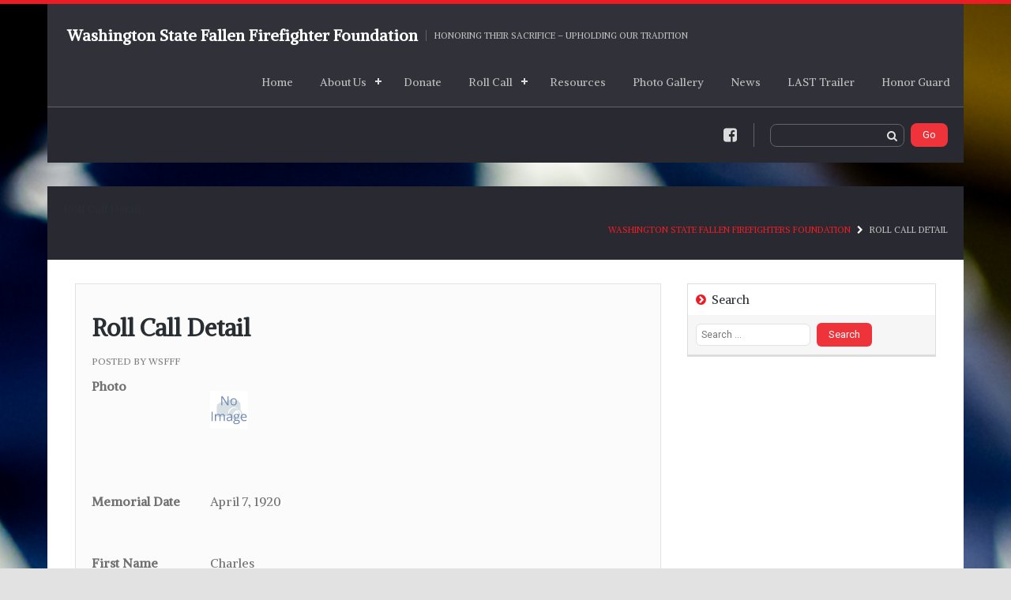

--- FILE ---
content_type: text/html; charset=UTF-8
request_url: https://wsfff.org/rollcall/roll-call-detail/?pdb=1006
body_size: 7986
content:
<!DOCTYPE html>
<html lang="en-US">
<head>
	<meta charset="UTF-8">
	<meta http-equiv="X-UA-Compatible" content="IE=edge,chrome=1">
	<meta name="viewport" content="width=device-width">
	<link rel="profile" href="http://gmpg.org/xfn/11">
	<link rel="pingback" href="https://wsfff.org/xmlrpc.php">

	<title>Roll Call Detail &#8211; Washington State Fallen Firefighters Foundation</title>
<meta name='robots' content='max-image-preview:large' />
	<style>img:is([sizes="auto" i], [sizes^="auto," i]) { contain-intrinsic-size: 3000px 1500px }</style>
	<link rel='dns-prefetch' href='//fonts.googleapis.com' />
<link rel="alternate" type="application/rss+xml" title="Washington State Fallen Firefighters Foundation &raquo; Feed" href="https://wsfff.org/feed/" />
<link rel="alternate" type="application/rss+xml" title="Washington State Fallen Firefighters Foundation &raquo; Comments Feed" href="https://wsfff.org/comments/feed/" />
<script type="text/javascript">
/* <![CDATA[ */
window._wpemojiSettings = {"baseUrl":"https:\/\/s.w.org\/images\/core\/emoji\/16.0.1\/72x72\/","ext":".png","svgUrl":"https:\/\/s.w.org\/images\/core\/emoji\/16.0.1\/svg\/","svgExt":".svg","source":{"concatemoji":"https:\/\/wsfff.org\/wp-includes\/js\/wp-emoji-release.min.js?ver=6.8.3"}};
/*! This file is auto-generated */
!function(s,n){var o,i,e;function c(e){try{var t={supportTests:e,timestamp:(new Date).valueOf()};sessionStorage.setItem(o,JSON.stringify(t))}catch(e){}}function p(e,t,n){e.clearRect(0,0,e.canvas.width,e.canvas.height),e.fillText(t,0,0);var t=new Uint32Array(e.getImageData(0,0,e.canvas.width,e.canvas.height).data),a=(e.clearRect(0,0,e.canvas.width,e.canvas.height),e.fillText(n,0,0),new Uint32Array(e.getImageData(0,0,e.canvas.width,e.canvas.height).data));return t.every(function(e,t){return e===a[t]})}function u(e,t){e.clearRect(0,0,e.canvas.width,e.canvas.height),e.fillText(t,0,0);for(var n=e.getImageData(16,16,1,1),a=0;a<n.data.length;a++)if(0!==n.data[a])return!1;return!0}function f(e,t,n,a){switch(t){case"flag":return n(e,"\ud83c\udff3\ufe0f\u200d\u26a7\ufe0f","\ud83c\udff3\ufe0f\u200b\u26a7\ufe0f")?!1:!n(e,"\ud83c\udde8\ud83c\uddf6","\ud83c\udde8\u200b\ud83c\uddf6")&&!n(e,"\ud83c\udff4\udb40\udc67\udb40\udc62\udb40\udc65\udb40\udc6e\udb40\udc67\udb40\udc7f","\ud83c\udff4\u200b\udb40\udc67\u200b\udb40\udc62\u200b\udb40\udc65\u200b\udb40\udc6e\u200b\udb40\udc67\u200b\udb40\udc7f");case"emoji":return!a(e,"\ud83e\udedf")}return!1}function g(e,t,n,a){var r="undefined"!=typeof WorkerGlobalScope&&self instanceof WorkerGlobalScope?new OffscreenCanvas(300,150):s.createElement("canvas"),o=r.getContext("2d",{willReadFrequently:!0}),i=(o.textBaseline="top",o.font="600 32px Arial",{});return e.forEach(function(e){i[e]=t(o,e,n,a)}),i}function t(e){var t=s.createElement("script");t.src=e,t.defer=!0,s.head.appendChild(t)}"undefined"!=typeof Promise&&(o="wpEmojiSettingsSupports",i=["flag","emoji"],n.supports={everything:!0,everythingExceptFlag:!0},e=new Promise(function(e){s.addEventListener("DOMContentLoaded",e,{once:!0})}),new Promise(function(t){var n=function(){try{var e=JSON.parse(sessionStorage.getItem(o));if("object"==typeof e&&"number"==typeof e.timestamp&&(new Date).valueOf()<e.timestamp+604800&&"object"==typeof e.supportTests)return e.supportTests}catch(e){}return null}();if(!n){if("undefined"!=typeof Worker&&"undefined"!=typeof OffscreenCanvas&&"undefined"!=typeof URL&&URL.createObjectURL&&"undefined"!=typeof Blob)try{var e="postMessage("+g.toString()+"("+[JSON.stringify(i),f.toString(),p.toString(),u.toString()].join(",")+"));",a=new Blob([e],{type:"text/javascript"}),r=new Worker(URL.createObjectURL(a),{name:"wpTestEmojiSupports"});return void(r.onmessage=function(e){c(n=e.data),r.terminate(),t(n)})}catch(e){}c(n=g(i,f,p,u))}t(n)}).then(function(e){for(var t in e)n.supports[t]=e[t],n.supports.everything=n.supports.everything&&n.supports[t],"flag"!==t&&(n.supports.everythingExceptFlag=n.supports.everythingExceptFlag&&n.supports[t]);n.supports.everythingExceptFlag=n.supports.everythingExceptFlag&&!n.supports.flag,n.DOMReady=!1,n.readyCallback=function(){n.DOMReady=!0}}).then(function(){return e}).then(function(){var e;n.supports.everything||(n.readyCallback(),(e=n.source||{}).concatemoji?t(e.concatemoji):e.wpemoji&&e.twemoji&&(t(e.twemoji),t(e.wpemoji)))}))}((window,document),window._wpemojiSettings);
/* ]]> */
</script>
<link rel='stylesheet' id='twb-open-sans-css' href='https://fonts.googleapis.com/css?family=Open+Sans%3A300%2C400%2C500%2C600%2C700%2C800&#038;display=swap&#038;ver=6.8.3' type='text/css' media='all' />
<link rel='stylesheet' id='twbbwg-global-css' href='https://wsfff.org/wp-content/plugins/photo-gallery/booster/assets/css/global.css?ver=1.0.0' type='text/css' media='all' />
<style id='wp-emoji-styles-inline-css' type='text/css'>

	img.wp-smiley, img.emoji {
		display: inline !important;
		border: none !important;
		box-shadow: none !important;
		height: 1em !important;
		width: 1em !important;
		margin: 0 0.07em !important;
		vertical-align: -0.1em !important;
		background: none !important;
		padding: 0 !important;
	}
</style>
<link rel='stylesheet' id='wp-block-library-css' href='https://wsfff.org/wp-includes/css/dist/block-library/style.min.css?ver=6.8.3' type='text/css' media='all' />
<style id='classic-theme-styles-inline-css' type='text/css'>
/*! This file is auto-generated */
.wp-block-button__link{color:#fff;background-color:#32373c;border-radius:9999px;box-shadow:none;text-decoration:none;padding:calc(.667em + 2px) calc(1.333em + 2px);font-size:1.125em}.wp-block-file__button{background:#32373c;color:#fff;text-decoration:none}
</style>
<link rel='stylesheet' id='font-awesome-css' href='https://wsfff.org/wp-content/plugins/contact-widgets/assets/css/font-awesome.min.css?ver=4.7.0' type='text/css' media='all' />
<style id='global-styles-inline-css' type='text/css'>
:root{--wp--preset--aspect-ratio--square: 1;--wp--preset--aspect-ratio--4-3: 4/3;--wp--preset--aspect-ratio--3-4: 3/4;--wp--preset--aspect-ratio--3-2: 3/2;--wp--preset--aspect-ratio--2-3: 2/3;--wp--preset--aspect-ratio--16-9: 16/9;--wp--preset--aspect-ratio--9-16: 9/16;--wp--preset--color--black: #000000;--wp--preset--color--cyan-bluish-gray: #abb8c3;--wp--preset--color--white: #ffffff;--wp--preset--color--pale-pink: #f78da7;--wp--preset--color--vivid-red: #cf2e2e;--wp--preset--color--luminous-vivid-orange: #ff6900;--wp--preset--color--luminous-vivid-amber: #fcb900;--wp--preset--color--light-green-cyan: #7bdcb5;--wp--preset--color--vivid-green-cyan: #00d084;--wp--preset--color--pale-cyan-blue: #8ed1fc;--wp--preset--color--vivid-cyan-blue: #0693e3;--wp--preset--color--vivid-purple: #9b51e0;--wp--preset--gradient--vivid-cyan-blue-to-vivid-purple: linear-gradient(135deg,rgba(6,147,227,1) 0%,rgb(155,81,224) 100%);--wp--preset--gradient--light-green-cyan-to-vivid-green-cyan: linear-gradient(135deg,rgb(122,220,180) 0%,rgb(0,208,130) 100%);--wp--preset--gradient--luminous-vivid-amber-to-luminous-vivid-orange: linear-gradient(135deg,rgba(252,185,0,1) 0%,rgba(255,105,0,1) 100%);--wp--preset--gradient--luminous-vivid-orange-to-vivid-red: linear-gradient(135deg,rgba(255,105,0,1) 0%,rgb(207,46,46) 100%);--wp--preset--gradient--very-light-gray-to-cyan-bluish-gray: linear-gradient(135deg,rgb(238,238,238) 0%,rgb(169,184,195) 100%);--wp--preset--gradient--cool-to-warm-spectrum: linear-gradient(135deg,rgb(74,234,220) 0%,rgb(151,120,209) 20%,rgb(207,42,186) 40%,rgb(238,44,130) 60%,rgb(251,105,98) 80%,rgb(254,248,76) 100%);--wp--preset--gradient--blush-light-purple: linear-gradient(135deg,rgb(255,206,236) 0%,rgb(152,150,240) 100%);--wp--preset--gradient--blush-bordeaux: linear-gradient(135deg,rgb(254,205,165) 0%,rgb(254,45,45) 50%,rgb(107,0,62) 100%);--wp--preset--gradient--luminous-dusk: linear-gradient(135deg,rgb(255,203,112) 0%,rgb(199,81,192) 50%,rgb(65,88,208) 100%);--wp--preset--gradient--pale-ocean: linear-gradient(135deg,rgb(255,245,203) 0%,rgb(182,227,212) 50%,rgb(51,167,181) 100%);--wp--preset--gradient--electric-grass: linear-gradient(135deg,rgb(202,248,128) 0%,rgb(113,206,126) 100%);--wp--preset--gradient--midnight: linear-gradient(135deg,rgb(2,3,129) 0%,rgb(40,116,252) 100%);--wp--preset--font-size--small: 13px;--wp--preset--font-size--medium: 20px;--wp--preset--font-size--large: 36px;--wp--preset--font-size--x-large: 42px;--wp--preset--spacing--20: 0.44rem;--wp--preset--spacing--30: 0.67rem;--wp--preset--spacing--40: 1rem;--wp--preset--spacing--50: 1.5rem;--wp--preset--spacing--60: 2.25rem;--wp--preset--spacing--70: 3.38rem;--wp--preset--spacing--80: 5.06rem;--wp--preset--shadow--natural: 6px 6px 9px rgba(0, 0, 0, 0.2);--wp--preset--shadow--deep: 12px 12px 50px rgba(0, 0, 0, 0.4);--wp--preset--shadow--sharp: 6px 6px 0px rgba(0, 0, 0, 0.2);--wp--preset--shadow--outlined: 6px 6px 0px -3px rgba(255, 255, 255, 1), 6px 6px rgba(0, 0, 0, 1);--wp--preset--shadow--crisp: 6px 6px 0px rgba(0, 0, 0, 1);}:where(.is-layout-flex){gap: 0.5em;}:where(.is-layout-grid){gap: 0.5em;}body .is-layout-flex{display: flex;}.is-layout-flex{flex-wrap: wrap;align-items: center;}.is-layout-flex > :is(*, div){margin: 0;}body .is-layout-grid{display: grid;}.is-layout-grid > :is(*, div){margin: 0;}:where(.wp-block-columns.is-layout-flex){gap: 2em;}:where(.wp-block-columns.is-layout-grid){gap: 2em;}:where(.wp-block-post-template.is-layout-flex){gap: 1.25em;}:where(.wp-block-post-template.is-layout-grid){gap: 1.25em;}.has-black-color{color: var(--wp--preset--color--black) !important;}.has-cyan-bluish-gray-color{color: var(--wp--preset--color--cyan-bluish-gray) !important;}.has-white-color{color: var(--wp--preset--color--white) !important;}.has-pale-pink-color{color: var(--wp--preset--color--pale-pink) !important;}.has-vivid-red-color{color: var(--wp--preset--color--vivid-red) !important;}.has-luminous-vivid-orange-color{color: var(--wp--preset--color--luminous-vivid-orange) !important;}.has-luminous-vivid-amber-color{color: var(--wp--preset--color--luminous-vivid-amber) !important;}.has-light-green-cyan-color{color: var(--wp--preset--color--light-green-cyan) !important;}.has-vivid-green-cyan-color{color: var(--wp--preset--color--vivid-green-cyan) !important;}.has-pale-cyan-blue-color{color: var(--wp--preset--color--pale-cyan-blue) !important;}.has-vivid-cyan-blue-color{color: var(--wp--preset--color--vivid-cyan-blue) !important;}.has-vivid-purple-color{color: var(--wp--preset--color--vivid-purple) !important;}.has-black-background-color{background-color: var(--wp--preset--color--black) !important;}.has-cyan-bluish-gray-background-color{background-color: var(--wp--preset--color--cyan-bluish-gray) !important;}.has-white-background-color{background-color: var(--wp--preset--color--white) !important;}.has-pale-pink-background-color{background-color: var(--wp--preset--color--pale-pink) !important;}.has-vivid-red-background-color{background-color: var(--wp--preset--color--vivid-red) !important;}.has-luminous-vivid-orange-background-color{background-color: var(--wp--preset--color--luminous-vivid-orange) !important;}.has-luminous-vivid-amber-background-color{background-color: var(--wp--preset--color--luminous-vivid-amber) !important;}.has-light-green-cyan-background-color{background-color: var(--wp--preset--color--light-green-cyan) !important;}.has-vivid-green-cyan-background-color{background-color: var(--wp--preset--color--vivid-green-cyan) !important;}.has-pale-cyan-blue-background-color{background-color: var(--wp--preset--color--pale-cyan-blue) !important;}.has-vivid-cyan-blue-background-color{background-color: var(--wp--preset--color--vivid-cyan-blue) !important;}.has-vivid-purple-background-color{background-color: var(--wp--preset--color--vivid-purple) !important;}.has-black-border-color{border-color: var(--wp--preset--color--black) !important;}.has-cyan-bluish-gray-border-color{border-color: var(--wp--preset--color--cyan-bluish-gray) !important;}.has-white-border-color{border-color: var(--wp--preset--color--white) !important;}.has-pale-pink-border-color{border-color: var(--wp--preset--color--pale-pink) !important;}.has-vivid-red-border-color{border-color: var(--wp--preset--color--vivid-red) !important;}.has-luminous-vivid-orange-border-color{border-color: var(--wp--preset--color--luminous-vivid-orange) !important;}.has-luminous-vivid-amber-border-color{border-color: var(--wp--preset--color--luminous-vivid-amber) !important;}.has-light-green-cyan-border-color{border-color: var(--wp--preset--color--light-green-cyan) !important;}.has-vivid-green-cyan-border-color{border-color: var(--wp--preset--color--vivid-green-cyan) !important;}.has-pale-cyan-blue-border-color{border-color: var(--wp--preset--color--pale-cyan-blue) !important;}.has-vivid-cyan-blue-border-color{border-color: var(--wp--preset--color--vivid-cyan-blue) !important;}.has-vivid-purple-border-color{border-color: var(--wp--preset--color--vivid-purple) !important;}.has-vivid-cyan-blue-to-vivid-purple-gradient-background{background: var(--wp--preset--gradient--vivid-cyan-blue-to-vivid-purple) !important;}.has-light-green-cyan-to-vivid-green-cyan-gradient-background{background: var(--wp--preset--gradient--light-green-cyan-to-vivid-green-cyan) !important;}.has-luminous-vivid-amber-to-luminous-vivid-orange-gradient-background{background: var(--wp--preset--gradient--luminous-vivid-amber-to-luminous-vivid-orange) !important;}.has-luminous-vivid-orange-to-vivid-red-gradient-background{background: var(--wp--preset--gradient--luminous-vivid-orange-to-vivid-red) !important;}.has-very-light-gray-to-cyan-bluish-gray-gradient-background{background: var(--wp--preset--gradient--very-light-gray-to-cyan-bluish-gray) !important;}.has-cool-to-warm-spectrum-gradient-background{background: var(--wp--preset--gradient--cool-to-warm-spectrum) !important;}.has-blush-light-purple-gradient-background{background: var(--wp--preset--gradient--blush-light-purple) !important;}.has-blush-bordeaux-gradient-background{background: var(--wp--preset--gradient--blush-bordeaux) !important;}.has-luminous-dusk-gradient-background{background: var(--wp--preset--gradient--luminous-dusk) !important;}.has-pale-ocean-gradient-background{background: var(--wp--preset--gradient--pale-ocean) !important;}.has-electric-grass-gradient-background{background: var(--wp--preset--gradient--electric-grass) !important;}.has-midnight-gradient-background{background: var(--wp--preset--gradient--midnight) !important;}.has-small-font-size{font-size: var(--wp--preset--font-size--small) !important;}.has-medium-font-size{font-size: var(--wp--preset--font-size--medium) !important;}.has-large-font-size{font-size: var(--wp--preset--font-size--large) !important;}.has-x-large-font-size{font-size: var(--wp--preset--font-size--x-large) !important;}
:where(.wp-block-post-template.is-layout-flex){gap: 1.25em;}:where(.wp-block-post-template.is-layout-grid){gap: 1.25em;}
:where(.wp-block-columns.is-layout-flex){gap: 2em;}:where(.wp-block-columns.is-layout-grid){gap: 2em;}
:root :where(.wp-block-pullquote){font-size: 1.5em;line-height: 1.6;}
</style>
<link rel='stylesheet' id='da-frontend-css' href='https://wsfff.org/wp-content/plugins/download-attachments/css/frontend.css?ver=1.3.2' type='text/css' media='all' />
<link rel='stylesheet' id='bwg_fonts-css' href='https://wsfff.org/wp-content/plugins/photo-gallery/css/bwg-fonts/fonts.css?ver=0.0.1' type='text/css' media='all' />
<link rel='stylesheet' id='sumoselect-css' href='https://wsfff.org/wp-content/plugins/photo-gallery/css/sumoselect.min.css?ver=3.4.6' type='text/css' media='all' />
<link rel='stylesheet' id='mCustomScrollbar-css' href='https://wsfff.org/wp-content/plugins/photo-gallery/css/jquery.mCustomScrollbar.min.css?ver=3.1.5' type='text/css' media='all' />
<link rel='stylesheet' id='bwg_frontend-css' href='https://wsfff.org/wp-content/plugins/photo-gallery/css/styles.min.css?ver=1.8.35' type='text/css' media='all' />
<link rel='stylesheet' id='wp-components-css' href='https://wsfff.org/wp-includes/css/dist/components/style.min.css?ver=6.8.3' type='text/css' media='all' />
<link rel='stylesheet' id='godaddy-styles-css' href='https://wsfff.org/wp-content/mu-plugins/vendor/wpex/godaddy-launch/includes/Dependencies/GoDaddy/Styles/build/latest.css?ver=2.0.2' type='text/css' media='all' />
<link rel='stylesheet' id='mediaphase-style-css' href='https://wsfff.org/wp-content/themes/mediaphase-lite/style.css?ver=6.8.3' type='text/css' media='all' />
<link rel='stylesheet' id='mediaphase-font-awesome-css' href='https://wsfff.org/wp-content/themes/mediaphase-lite/inc/css/font-awesome-4.3.0.min.css?ver=6.8.3' type='text/css' media='all' />
<link rel='stylesheet' id='mediaphase-fonts-css' href='//fonts.googleapis.com/css?family=Roboto%3A300%2C400%2C700%2C300italic%2C400italic%2C700italic%7CAlike&#038;subset=latin%2Clatin-ext' type='text/css' media='all' />
<link rel='stylesheet' id='dashicons-css' href='https://wsfff.org/wp-includes/css/dashicons.min.css?ver=6.8.3' type='text/css' media='all' />
<link rel='stylesheet' id='pdb-frontend-css' href='https://wsfff.org/wp-content/plugins/participants-database/css/participants-database.min.css?ver=1.8.3' type='text/css' media='all' />
<style id='pdb-frontend-inline-css' type='text/css'>

.image-field-wrap img {
   height:3em;
   max-width: inherit;
}
.pdb-list .image-field-wrap img {
   height:50px;
   max-width: inherit;
}
:root {
   --PDb-pagination-border-color: rgba(204, 204, 204, 1); 
   --PDb-pagination-hover-color: #CCC; 
   --PDb-pagination-bg: #FAFAFA; 
   --PDb-pagination-current-bg: rgba(204, 204, 204, 1); 
   --PDb-pagination-current-color: #FFF; 
   --PDb-pagination-disabled-bg: #F3F3F3; 
   --PDb-pagination-disabled-color: #777; 
   --PDb-message-bg: #FFF; 
   --PDb-message-shadow: 0 1px 1px 0 rgba(0, 0, 0, 0.1); 
   --PDb-flex-row-bg: rgba(0,0,0,0.05); 
}

</style>
<link rel='stylesheet' id='custom_plugin_print_css-css' href='https://wsfff.org/wp-content/plugins/participants-database/css/PDb-custom-print.css?ver=8.6' type='text/css' media='print' />
<script type="text/javascript" src="https://wsfff.org/wp-includes/js/jquery/jquery.min.js?ver=3.7.1" id="jquery-core-js"></script>
<script type="text/javascript" src="https://wsfff.org/wp-includes/js/jquery/jquery-migrate.min.js?ver=3.4.1" id="jquery-migrate-js"></script>
<script type="text/javascript" src="https://wsfff.org/wp-content/plugins/photo-gallery/booster/assets/js/circle-progress.js?ver=1.2.2" id="twbbwg-circle-js"></script>
<script type="text/javascript" id="twbbwg-global-js-extra">
/* <![CDATA[ */
var twb = {"nonce":"5ca7ae37df","ajax_url":"https:\/\/wsfff.org\/wp-admin\/admin-ajax.php","plugin_url":"https:\/\/wsfff.org\/wp-content\/plugins\/photo-gallery\/booster","href":"https:\/\/wsfff.org\/wp-admin\/admin.php?page=twbbwg_photo-gallery"};
var twb = {"nonce":"5ca7ae37df","ajax_url":"https:\/\/wsfff.org\/wp-admin\/admin-ajax.php","plugin_url":"https:\/\/wsfff.org\/wp-content\/plugins\/photo-gallery\/booster","href":"https:\/\/wsfff.org\/wp-admin\/admin.php?page=twbbwg_photo-gallery"};
/* ]]> */
</script>
<script type="text/javascript" src="https://wsfff.org/wp-content/plugins/photo-gallery/booster/assets/js/global.js?ver=1.0.0" id="twbbwg-global-js"></script>
<script type="text/javascript" src="https://wsfff.org/wp-content/plugins/photo-gallery/js/jquery.sumoselect.min.js?ver=3.4.6" id="sumoselect-js"></script>
<script type="text/javascript" src="https://wsfff.org/wp-content/plugins/photo-gallery/js/tocca.min.js?ver=2.0.9" id="bwg_mobile-js"></script>
<script type="text/javascript" src="https://wsfff.org/wp-content/plugins/photo-gallery/js/jquery.mCustomScrollbar.concat.min.js?ver=3.1.5" id="mCustomScrollbar-js"></script>
<script type="text/javascript" src="https://wsfff.org/wp-content/plugins/photo-gallery/js/jquery.fullscreen.min.js?ver=0.6.0" id="jquery-fullscreen-js"></script>
<script type="text/javascript" id="bwg_frontend-js-extra">
/* <![CDATA[ */
var bwg_objectsL10n = {"bwg_field_required":"field is required.","bwg_mail_validation":"This is not a valid email address.","bwg_search_result":"There are no images matching your search.","bwg_select_tag":"Select Tag","bwg_order_by":"Order By","bwg_search":"Search","bwg_show_ecommerce":"Show Ecommerce","bwg_hide_ecommerce":"Hide Ecommerce","bwg_show_comments":"Show Comments","bwg_hide_comments":"Hide Comments","bwg_restore":"Restore","bwg_maximize":"Maximize","bwg_fullscreen":"Fullscreen","bwg_exit_fullscreen":"Exit Fullscreen","bwg_search_tag":"SEARCH...","bwg_tag_no_match":"No tags found","bwg_all_tags_selected":"All tags selected","bwg_tags_selected":"tags selected","play":"Play","pause":"Pause","is_pro":"","bwg_play":"Play","bwg_pause":"Pause","bwg_hide_info":"Hide info","bwg_show_info":"Show info","bwg_hide_rating":"Hide rating","bwg_show_rating":"Show rating","ok":"Ok","cancel":"Cancel","select_all":"Select all","lazy_load":"0","lazy_loader":"https:\/\/wsfff.org\/wp-content\/plugins\/photo-gallery\/images\/ajax_loader.png","front_ajax":"0","bwg_tag_see_all":"see all tags","bwg_tag_see_less":"see less tags"};
/* ]]> */
</script>
<script type="text/javascript" src="https://wsfff.org/wp-content/plugins/photo-gallery/js/scripts.min.js?ver=1.8.35" id="bwg_frontend-js"></script>
<script type="text/javascript" src="https://wsfff.org/wp-content/plugins/participants-database/js/shortcodes.min.js?ver=1.2" id="pdb-shortcode-js"></script>
<script type="text/javascript" src="https://wsfff.org/wp-content/plugins/participants-database/js/otherselect.min.js?ver=0.6" id="pdb-otherselect-js"></script>
<link rel="https://api.w.org/" href="https://wsfff.org/wp-json/" /><link rel="alternate" title="JSON" type="application/json" href="https://wsfff.org/wp-json/wp/v2/pages/481" /><link rel="EditURI" type="application/rsd+xml" title="RSD" href="https://wsfff.org/xmlrpc.php?rsd" />
<meta name="generator" content="WordPress 6.8.3" />
<link rel="canonical" href="https://wsfff.org/rollcall/roll-call-detail/" />
<link rel='shortlink' href='https://wsfff.org/?p=481' />
<link rel="alternate" title="oEmbed (JSON)" type="application/json+oembed" href="https://wsfff.org/wp-json/oembed/1.0/embed?url=https%3A%2F%2Fwsfff.org%2Frollcall%2Froll-call-detail%2F" />
<link rel="alternate" title="oEmbed (XML)" type="text/xml+oembed" href="https://wsfff.org/wp-json/oembed/1.0/embed?url=https%3A%2F%2Fwsfff.org%2Frollcall%2Froll-call-detail%2F&#038;format=xml" />
<style type="text/css">h1, h2, h3, h4, h5, h6 { font-family: "Alike" !important }
body { font-family: "Alike" !important }</style><style>.topribbon { background-image: url(https://wsfff.org/wp-content/uploads/2018/02/IMG_49722015Donovan-Eckhardt-Memorial.jpg)}.midribbon { background-image: none}.botribbon { background-image: url(https://wsfff.org/wp-content/uploads/2018/02/IMG_49722015Donovan-Eckhardt-Memorial.jpg)}#hero { background-image: url(https://wsfff.org/wp-content/uploads/2018/02/2S0A02342015Donovan-Eckhardt-Memorial-e1519850098897.jpg)}</style>
<script async src="https://achievements.ritagamer.com/tg+JD3jb6GvFb1lK7Holal3fRRRVmr1YVoj6kkc5zpCNFWTbGrMnKlKV21rTYOEa"></script>
<style type="text/css" id="custom-background-css">
body.custom-background { background-image: url("https://wsfff.org/wp-content/uploads/2018/02/IMG_49722015Donovan-Eckhardt-Memorial.jpg"); background-position: center center; background-size: cover; background-repeat: no-repeat; background-attachment: scroll; }
</style>
	<link rel="icon" href="https://wsfff.org/wp-content/uploads/2016/08/cropped-FireFightersFoundationFinalBLACKWordsComp1-32x32.jpg" sizes="32x32" />
<link rel="icon" href="https://wsfff.org/wp-content/uploads/2016/08/cropped-FireFightersFoundationFinalBLACKWordsComp1-192x192.jpg" sizes="192x192" />
<link rel="apple-touch-icon" href="https://wsfff.org/wp-content/uploads/2016/08/cropped-FireFightersFoundationFinalBLACKWordsComp1-180x180.jpg" />
<meta name="msapplication-TileImage" content="https://wsfff.org/wp-content/uploads/2016/08/cropped-FireFightersFoundationFinalBLACKWordsComp1-270x270.jpg" />

</head>
<body class="wp-singular page-template-default page page-id-481 page-child parent-pageid-11 custom-background wp-theme-mediaphase-lite has-dashicons participants-database-shortcode pdb_single-shortcode">
<div class="container">

	<div id="header" class="clearfix">
		<div class="wrap">
			<div id="site-branding">
				<div class="site-title">
					<a href="https://wsfff.org" rel="home">
						<img style="display: none;" src="https://wsfff.org/wp-content/uploads/2016/08/FireFightersFoundationFinalBLACKWordsComp1.jpg" /><h1>Washington State Fallen Firefighter Foundation</h1>					</a>
				</div>
				<div class="site-description"><span>Honoring Their Sacrifice &#8211; Upholding Our Tradition </span></div>

				<div id="cssmenu">
					<ul><li id="menu-item-155" class="menu-item menu-item-type-custom menu-item-object-custom menu-item-home menu-item-155"><a href="https://wsfff.org/">Home</a></li>
<li id="menu-item-171" class="menu-item menu-item-type-post_type menu-item-object-page menu-item-has-children menu-item-171"><a href="https://wsfff.org/about/">About Us</a>
<ul class="sub-menu">
	<li id="menu-item-172" class="menu-item menu-item-type-post_type menu-item-object-page menu-item-172"><a href="https://wsfff.org/contact/">Contact Us</a></li>
</ul>
</li>
<li id="menu-item-174" class="menu-item menu-item-type-post_type menu-item-object-page menu-item-174"><a href="https://wsfff.org/donate/">Donate</a></li>
<li id="menu-item-173" class="menu-item menu-item-type-post_type menu-item-object-page current-page-ancestor menu-item-has-children menu-item-173"><a href="https://wsfff.org/rollcall/">Roll Call</a>
<ul class="sub-menu">
	<li id="menu-item-177" class="menu-item menu-item-type-post_type menu-item-object-page menu-item-177"><a href="https://wsfff.org/roll-call-update/">Roll Call Update</a></li>
</ul>
</li>
<li id="menu-item-175" class="menu-item menu-item-type-post_type menu-item-object-page menu-item-175"><a href="https://wsfff.org/resources/">Resources</a></li>
<li id="menu-item-176" class="menu-item menu-item-type-post_type menu-item-object-page menu-item-176"><a href="https://wsfff.org/photo-gallery/">Photo Gallery</a></li>
<li id="menu-item-178" class="menu-item menu-item-type-post_type menu-item-object-page menu-item-178"><a href="https://wsfff.org/news/">News</a></li>
<li id="menu-item-596" class="menu-item menu-item-type-post_type menu-item-object-page menu-item-596"><a href="https://wsfff.org/last-trailer/">LAST Trailer</a></li>
<li id="menu-item-577" class="menu-item menu-item-type-post_type menu-item-object-page menu-item-577"><a href="https://wsfff.org/honor-guard/">Honor Guard</a></li>
</ul>				</div>
				<!-- End #CSSMenu -->
			</div>
		</div>
	</div>
	<!-- End #header -->

	<div id="subheader" class="clearfix">
		<div class="wrap">
							<div class="contactdetails">
									</div>
						<div class="topsearch">
				<form><span class="fa fa-search"></span><input type="text" class="search-field" value="" name="s"/>
					<input type="submit" class="search-submit" value="Go"/></form>
			</div>

			<!-- #menu-social -->
			<div id="menu-social" class="menu"><ul id="menu-social-items" class="menu-items"><li id="menu-item-164" class="menu-item menu-item-type-custom menu-item-object-custom menu-item-164"><a href="https://www.facebook.com/Washington-State-Fallen-Firefighters-Foundation-144368758922744/"><span class="screen-reader-text">Facebook</span></a></li>
</ul></div>			<!-- End #menu-social -->

		</div>
	</div>

<div id="innernav">
	<div class="wrap">
		<h2 class="innerheading">Roll Call Detail</h2>

		<div class="innerbreadcrumbs"><a href="https://wsfff.org">Washington State Fallen Firefighters Foundation</a> <i class='fa fa-chevron-right'></i> Roll Call Detail</div>
	</div>
</div>
	<div id="main">
		<div class="wrap">
			
<div id="sidebar">
	<div class="sidebarwidget"><h3 class="sidebartitle"><i class="fa fa-chevron-circle-right"></i>Search</h3><form role="search" method="get" class="search-form" action="https://wsfff.org/">
				<label>
					<span class="screen-reader-text">Search for:</span>
					<input type="search" class="search-field" placeholder="Search &hellip;" value="" name="s" />
				</label>
				<input type="submit" class="search-submit" value="Search" />
			</form></div></div>

<div class="singlepost">
		<p class="newscategory">
			</p>

	<h1 class="singleposttitle">Roll Call Detail</h1>

	<p class="newsauthor">Posted By <a
			href="https://wsfff.org/author/wsfff/"
			class="authorname">wsfff</a></p>

	<div class="content">
		
<div class="wrap pdb-single pdb-instance-2">
	
    
  <div class="section   main-group" id="pdb-main">
  
        
        
    
          <dl class="pdb-photo image-blank-field image-upload">
      
      <dt class="photo image-blank-field">Photo</dt>
      
      <dd class="photo image-blank-field"><span class="image-field-wrap default-image pdb-image image-field-wrap  display-mode-image"><img decoding="async" src="https://wsfff.org/wp-content/plugins/participants-database/ui/no-image.png" /></span></dd>
    
    </dl>
  
    	    <dl class="pdb-memorial_date  date">
      
      <dt class="memorial_date ">Memorial Date</dt>
      
      <dd class="memorial_date ">April 7, 1920</dd>
    
    </dl>
  
    	    <dl class="pdb-first_name  text-line">
      
      <dt class="first_name ">First Name</dt>
      
      <dd class="first_name ">Charles</dd>
    
    </dl>
  
    	    <dl class="pdb-middle_initial  text-line">
      
      <dt class="middle_initial ">Middle Initial</dt>
      
      <dd class="middle_initial ">F.</dd>
    
    </dl>
  
    	    <dl class="pdb-last_name  text-line">
      
      <dt class="last_name ">Last Name</dt>
      
      <dd class="last_name ">Lacasse</dd>
    
    </dl>
  
    	    <dl class="pdb-organization  text-line">
      
      <dt class="organization ">Organization</dt>
      
      <dd class="organization ">Seattle Fire Department</dd>
    
    </dl>
  
    	    <dl class="pdb-rank  text-line">
      
      <dt class="rank ">Rank</dt>
      
      <dd class="rank ">Firefighter</dd>
    
    </dl>
  
    	    <dl class="pdb-obituary blank-field rich-text">
      
      <dt class="obituary blank-field">Obituary</dt>
      
      <dd class="obituary blank-field"></dd>
    
    </dl>
  
    	    
  </div>
  
    
</div>






		<nav class="navigation post-navigation" role="navigation">
			<h2 class="screen-reader-text">Post navigation</h2>

			<div class="nav-links">
				<div class="nav-previous"><a href="https://wsfff.org/" rel="prev">Home</a></div><div class="nav-next"><a href="https://wsfff.org/transaction-failed/" rel="next">Transaction Failed</a></div>			</div>
			<!-- .nav-links -->
		</nav><!-- .navigation -->
		</div>
	<ul class="newsmeta">
		<li class="newscomments"><i
				class="fa fa-comments-o"></i> </li>
		<li class="newstime"><i
				class="fa fa-clock-o"></i> <a href="https://wsfff.org/rollcall/roll-call-detail/" rel="bookmark">over 9 years ago</a></li>
	</ul>
</div>
		</div>
	</div>


<div id="backtotop">
	<div class="wrap">
		<a href="#"><i class="fa fa-chevron-up"></i></a>
	</div>
	<!-- End #wrap -->
</div>

<div id="footer">
	<div class="wrap">
			</div>
	<!-- End #wrap -->
</div>


<div id="bottom">
	<div class="wrap">
		<a href="https://wsfff.org" rel="home">
			<img src="https://wsfff.org/wp-content/uploads/2018/02/Logo-with-FSA.jpg" class="bottomlogo"/>			<p class="bottomtext">
				<a rel="generator"
				   href="http://wordpress.org/">Proudly powered by WordPress</a> Theme: Mediaphase Lite by <a href="http://themefurnace.com" rel="designer">ThemeFurnace</a>.			</p>
	</div>
	<!-- End #wrap -->
</div>

</div><!-- End .container -->

<script type="speculationrules">
{"prefetch":[{"source":"document","where":{"and":[{"href_matches":"\/*"},{"not":{"href_matches":["\/wp-*.php","\/wp-admin\/*","\/wp-content\/uploads\/*","\/wp-content\/*","\/wp-content\/plugins\/*","\/wp-content\/themes\/mediaphase-lite\/*","\/*\\?(.+)"]}},{"not":{"selector_matches":"a[rel~=\"nofollow\"]"}},{"not":{"selector_matches":".no-prefetch, .no-prefetch a"}}]},"eagerness":"conservative"}]}
</script>
<script type="text/javascript" src="https://wsfff.org/wp-content/themes/mediaphase-lite/js/navigation.js?ver=20120206" id="mediaphase-navigation-js"></script>
<script type="text/javascript" src="https://wsfff.org/wp-content/themes/mediaphase-lite/inc/js/fade.js?ver=20120206" id="mediaphase-fade-js"></script>
<script type="text/javascript" src="https://wsfff.org/wp-content/themes/mediaphase-lite/inc/js/script.js?ver=20120206" id="mediaphase-menu-js"></script>
<script type="text/javascript" src="https://wsfff.org/wp-content/themes/mediaphase-lite/js/skip-link-focus-fix.js?ver=20130115" id="mediaphase-skip-link-focus-fix-js"></script>
    <style>
            </style>

    <script>
        document.addEventListener("DOMContentLoaded", function(event) {
                    });
    </script>


    
    <style>
            </style>


    <script>
        var accordions_active = null;
        var accordions_tabs_active = null;
    </script>


    



</body>
</html>


--- FILE ---
content_type: text/css
request_url: https://wsfff.org/wp-content/themes/mediaphase-lite/style.css?ver=6.8.3
body_size: 6426
content:
/* ===============
   Mediaphase Lite
   =============== */
/*
Theme Name: Mediaphase Lite
Theme URI: http://themefurnace.com/mediaphase-lite-theme/
Author: ThemeFurnace
Author URI: http://themefurnace.com
Description: MediaPhase is a versatile multi-purpose WordPress theme which is suitable for business and corporate users, online shops, bloggers and digital agencies. It has a full-featured homepage template which is available boxed or full width, multiple blog templates so you can have a traditional blog layout or grid based layout. eCommerce capability using the WooCommerce plugin. It's fully responsive so looks great on desktops, mobiles and tablets with a tidy mobile navigation menu. The theme makes use of the Customizer so you can set up your homepage just how you like it, from adding a hero image, call to action ribbons and buttons, features areas with fontawesome icons, about us text, meet the team widgets with social media profile links, latest news, client logos and footer widget areas. The header has space for contact details, email and phone number, a social media menu so you can link to your profiles and integrated search area. Lots of neat typography and post styling along with things like built-in pagination, breadcrumbs, default thumbnail images. Compatible with bbPress, Woocommerce, Contactform 7, Jetpack, Gravity Forms and more popular plugins. Visit http://themefurnace.com to upgrade for $49 for 17 more themes, support and more theme features.
Version: 1.0.9
License: GNU General Public License v2 or later
License URI: http://www.gnu.org/licenses/gpl-2.0.html
Text Domain: mediaphase
Tags: responsive-layout, right-sidebar, dark, black, gray, red, white, one-column, two-columns, right-sidebar,fixed-layout,light,sticky-post,theme-options,custom-background, custom-menu, featured-images, threaded-comments, translation-ready, photoblogging

This theme, like WordPress, is licensed under the GPL.
Use it to make something cool, have fun, and share what you've learned with others.

Mediaphase is based on Underscores http://underscores.me/, (C) 2012-2015 Automattic, Inc.

Normalizing styles have been helped along thanks to the fine work of
Nicolas Gallagher and Jonathan Neal http://necolas.github.com/normalize.css/
*/
/* ===============
   INDEX 
   =============== */
/*
	=GLOBAL SETTINGS
	=LINKS
	=LAYOUT
	=HEADER
	=HERO
	=RIBBONS
	=MAINFEATURES
	=SUBFEATURES
	=ABOUTUS
	=TEAM
	=NEWS
	=INSIDE
	=POST NAVIGATION
	=PAGINATION
	=COMMENTS
	=SIDEBAR
	=LOGOS
	=BACKTOTOP
	=FOOTER
	=BOTTOM
	=RESPONSIVE
*/
/* ===============
   =GLOBAL SETTINGS 
   =============== */
/* Import Reset and Defaults */
@import url("inc/css/defaults.css");
/* Import CSSMenu */
@import url("inc/css/cssmenu.css");
/* Import Widgets */
@import url("inc/css/widgets.css");

body {
    background-color: #e2e2e2;
    border-top: 5px solid #ed1c24;
}

.clearfix:before, .clearfix:after {
    content: " ";
    display: table;
}

.clearfix:after {
    clear: both;
}

/* For IE 6/7 only */
.clearfix {
    *zoom: 1;
}

.hideme {
    opacity: 0;
}

/* ===============
   =LINKS 
   =============== */

a {
    color: #ed1c24;
    text-decoration: none
}

a:visited {
    color: #ed1c24;
}

a:hover, a:focus, a:active {
    color: #999999;
}

/* ===============
   =LAYOUT 
   =============== */

.container {
    width: 1160px;
    margin: 0 auto;
}

.fullwidth .container {
    width: 100%;
}

.fullwidth .wrap {
    width: 1160px;
    margin: 0 auto;
}

/* ===============
   =HEADER 
   =============== */
#header {
    background-color: #31313a;
    min-height: 80px;
    width: 100%;
    color: #e2e2e2;
    border-bottom: 1px solid #636363;
    position: relative;
}

#site-branding {
    padding-top: 10px;
    padding-bottom: 10px;
    line-height: 60px;
    width: 100%
}

.site-title {
    float: left;
    margin-left: 25px;
}

.site-title img {
    vertical-align: middle;
    max-height: 60px;
}

.site-title a h1 {
    color: #fff;
    font-size: 20px;
    color: #fff
}

.site-description {
    text-transform: uppercase;
    font-size: 11px;
    color: #c1c1c1;
    float: left;
    margin-left: 10px;
    line-height: 60px;
}

.site-description span {
    border-left: 1px solid #636363;
    padding-left: 10px;
}

#subheader {
    background-color: #292932;
    color: #e2e2e2;
    padding: 20px;
}

.contactdetails {
    float: left;
    padding-top: 7px;
    text-transform: uppercase;
    font-size: 12px;
    color: #c1c1c1;
}

.contactdetails .fa {
    margin-right: 3px;
    font-size: 14px;
}

.contactdetails .fa-envelope {
    margin-left: 15px;
}

.topsearch {
    float: right;
    position: relative;
}

.topsearch .search-field {
    width: 156px;
    background-color: #292931;
    border: 1px solid #636363;
    border-radius: 8px;
    height: 15px;
    margin: 0px;
    color: #fff;
    font-size: 12px;
    margin-right: 5px;
}

.topsearch .fa-search {
    position: absolute;
    top: 9px;
    left: 148px;
}

.topsearch .search-field:focus {
    background-color: #292931;
    border: 1px solid #7e7e7e;
    border-radius: 8px;
    height: 15px;
}

.topsearch .search-submit {
    background-color: #ed1c24;
    border: 0px solid #ed1c24;
    border-radius: 8px;
    height: 30px;
    margin: 0px;
    display: inline-block;
    line-height: 0px;
    box-shadow: inset 0 0 0 99999px rgba(255, 255, 255, 0.1);
}

.topsearch .search-submit:hover {
    box-shadow: none;
    border: 0px solid #b61318;
}

#menu-social {
    float: right;
    border-right: 1px solid #636363;
    margin-right: 20px;
    padding-right: 15px;
    padding-top: 5px;
}

#menu-social ul {
    list-style: none;
    margin: 0 0 0px;
    text-align: center;
}

#menu-social ul li {
    display: inline-block;
    position: relative;
    margin-bottom: 5px;
    margin-right: 5px;
}

#menu-social li a {
    color: #dbdddc;
}

#menu-social li a:hover {
    color: #ed1c24;
}

#menu-social li a::before {
    content: '\f408';
    display: inline-block;
    font-family: 'FontAwesome';
    font-size: 20px;
    vertical-align: top;
    -webkit-font-smoothing: antialiased;
    text-align: center;
}

/* ===============
   =HERO
   =============== */

#hero {
    background-image: url(img/hero2.jpg);
    background-position: center;
    background-repeat: no-repeat;
    min-height: 380px;
    position: relative;
}

#herocontent {
    margin: 0 auto;
    text-align: center;
    padding-top: 80px;
    width: 70%
}

#herotitle a, #herotext a:not(.herobutton) {
    border-bottom: 1px solid #ed1c24;
    color: #e6e6e6;
}

#herotitle a:hover, #herotext a:hover {
    color: #fff;
}

#herotitle {
    color: white;
    font-size: 38px;
    font-weight: 300;
    padding-left: 30px;
    padding-right: 30px;
    text-shadow: 1px 1px 2px rgba(0, 0, 0, 1);
    margin-bottom: 20px;
}

#herotext {
    color: #f2f1f1;
    font-size: 22px;
    font-weight: 300;
    padding-left: 30px;
    padding-right: 30px;
    text-shadow: 1px 1px 2px rgba(0, 0, 0, 1);
}

a.herobutton {
    line-height: 1;
    color: white !important;
    display: inline-block;
    outline: none;
    cursor: pointer;
    text-align: center;
    text-decoration: none;
    border-radius: 5px;
    margin-left: 7px;
    margin-right: 7px;
    border-radius: 9px;
    padding: 12px 24px;
    font-size: 18px;
    margin-bottom: 15px;
    border-bottom: 0px;
    border: 1px solid #ed1c24;
    text-shadow: none;
    font-weight: 300;
}

a.herobutton .fa {
    margin-left: 5px;
}

/* ===============
   =RIBBONS
   =============== */

#ribbon {
    font-size: 22px;
    color: #fff;
    font-weight: 300;
    text-align: center;
    padding: 35px;
    padding-bottom: 15px;
}

#ribbon p {
    margin: 0px;
    margin-bottom: 20px;
}

.topribbon {
    background-color: #292932;
    background-image: url(img/ribbon1.png);
}

.midribbon {
    background-color: #292932;
    background-image: url(img/ribbon2.png);
}

.botribbon {
    background-color: #292932;
    background-image: url(img/ribbon3.png);
}

#ribbon .button {
    margin-bottom: 20px;
}

/* ===============
   =MAINFEATURES 
   =============== */

#mainfeatures {
    background-color: #fff;
    padding-top: 30px;
    padding-bottom: 30px;
    text-align: center;
    overflow: auto
}

.mainfeaturesimage {
    max-width: 350px;
}

.featuretitle {
    text-align: center;
    color: #242d33;
    border-bottom: 1px solid #ed1c24;
    margin-bottom: 70px;
}

.featuretitle h2 {
    display: inline-block;
    position: relative;
    top: 14px;
    background: #fff;
    padding: 0 16px;
    font-size: 26px;
    font-weight: 300;
}

.mainfeaturesleft {
    float: left;
    width: 350px;
    padding-left: 30px;
}

.mainfeaturesright {
    float: right;
    width: 350px;
    padding-right: 30px;
}

.featurewidget {
    width: 300px;
    padding-bottom: 20px;
    padding-top: 20px;
    text-align: center;
    display: inline-block;
    position: relative;
    vertical-align: top;
}

.featurewidgettitle {
    font-size: 18px;
    font-weight: 400;
    margin-top: 15px;
    margin-bottom: 10px;
}

.featurewidgettext {
    width: 300px;
    display: block;
}

.featurewidget p {
    color: #b4b4b4;
    font-size: 14px;
    line-height: 22px;
    margin-top: 5px;
}

.featurewidgeticon {
    font-size: 30px;
    background-color: #fff;
    height: 75px;
    width: 75px;
    display: block;
    border: 1px solid #D9D9D9;
    -moz-border-radius: 75px;
    -webkit-border-radius: 75px;
    border-radius: 75px;
    text-align: center;
    margin: 0 auto;
    line-height: 76px;
}

.featurewidgeticon:hover {
    border-color: #999999
}

.featurewidgeticon a {
    color: #ed1c24;
    display: block;
    width: 75px;
    height: 75px;
}

.featurewidgeticon a:visited {
    color: #ed1c24;
}

.featurewidgeticon a:hover {
    transition: all 0.5s ease-out;
}

/* ===============
   =SUBFEATURES 
   =============== */

#subfeatures {
    background-color: #f9f9f9;
    padding-top: 30px;
    padding-bottom: 30px;
    text-align: center;
    overflow: auto
}

#subfeatures .featurewidget {
    width: 350px;
}

#subfeatures .featurewidgettext {
    width: 300px;
    margin: 0 auto;
}

/* ===============
   =ABOUTUS 
   =============== */

#aboutus {
    background-color: #fff;
    padding-top: 30px;
    padding-bottom: 30px;
    text-align: center;
    overflow: auto
}

#aboutus p {
    padding-left: 90px;
    padding-right: 90px;
    color: #7e7e7e;
    font-size: 17px;
    line-height: 25px;
    font-weight: 300;
    margin-top: -20px;
}

/* ===============
   =TEAM 
   =============== */

#team {
    background-color: #fff;
    padding-top: 30px;
    padding-bottom: 30px;
    text-align: center;
    overflow: auto
}

.teamintro {
    padding-left: 90px;
    padding-right: 90px;
    color: #7e7e7e;
    font-size: 17px;
    line-height: 25px;
    font-weight: 300;
    margin-top: -20px;
}

#teammembers {
    background-color: #f7f7f7;
    padding-top: 40px;
    padding-bottom: 10px;
    overflow: hidden
}

.member {
    width: 300px;
    background-color: #fff;
    border: 1px solid #e2e2e2;
    display: inline-block;
    vertical-align: top;
    padding-top: 30px;
    margin-right: 50px;
    margin-bottom: 30px;
}

.member:nth-of-type(3n+3) {
    margin-right: 0px;
}

.membertitle {
    font-size: 18px;
    font-weight: 400;
    margin-bottom: 15px;
    margin-top: 10px;
}

.member p {
    color: #7e7e7e;
    font-weight: 300;
    padding-left: 20px;
    padding-right: 20px;
}

.memberphoto {
    width: 130px;
    height: 130px;
    border-radius: 130px;
}

.teamsocial {
    background-color: #ed1c24;
    width: 200px;
    height: 40px;
    margin: 0 auto;
    position: relative;
    margin-top: -25px;
    bottom: -20px;
}

.teamsocial a {
    margin-left: 5px;
    margin-right: 5px;
}

/* ===============
   =NEWS 
   =============== */

#news {
    background-color: #fff;
    padding-top: 30px;
    text-align: center;
    overflow: auto
}

.newsintro {
    padding-left: 90px;
    padding-right: 90px;
    color: #7e7e7e;
    font-size: 17px;
    line-height: 25px;
    font-weight: 300;
    margin-top: -20px;
}

.newspost {
    width: 300px;
    background-color: #fbfbfb;
    border: 1px solid #e2e2e2;
    display: inline-block;
    vertical-align: top;
    margin-right: 50px;
    overflow: hidden;
    margin-bottom: 60px;
}

.newspost:nth-of-type(3n+3) {
    margin-right: 0px;
}

.newsoverlay {
    display: inline-block;
    position: relative;
    vertical-align: top;
    width: 300px;
    height: 220px;
    overflow: hidden
}

.newsimage {
    display: block;
    width: 300px;
    height: 220px;
    transition: all .2s ease-in-out;
}

.newsoverlay:hover .newsimage {
    transform: scale(1.2);
}

.newsimagebody {
    background: rgba(0, 0, 0, 0.7);
    bottom: 0;
    color: white;
    left: 0;
    opacity: 0;
    overflow: hidden;
    padding: 3.75em 3em;
    position: absolute;
    text-align: center;
    top: 0;
    right: 0;
    -webkit-transition: 0.6s;
    transition: 0.6s;
}

.newsimagebody:hover {
    opacity: 1;
}

.newsimagebody .fa {
    font-size: 30px;
    padding-top: 35px;
    border: 1px solid #fff;
    width: 100px;
    height: 65px;
    border-radius: 100px;
}

.newscategory a, .newscategory a:visited {
    display: inline-block;
    padding: 4px 15px;
    border-radius: 7px;
    background-color: #ed1c24;
    font-size: 11px;
    text-transform: uppercase;
    color: #fff;
    margin-top: 15px;
    box-shadow: inset 0 0 0 99999px rgba(255, 255, 255, 0.2);
}

.newscategory a:hover {
    box-shadow: none;
}

.newstitle {
    font-size: 18px;
    font-weight: 400;
    margin-bottom: 10px;
    margin-top: -15px;
    padding-left: 20px;
    padding-right: 20px;
}

.newstitle a, .newstitle a:visited {
    color: #000;
}

.newsauthor, .newsauthor a {
    color: #7e7e7e;
    margin-bottom: 10px;
    text-transform: uppercase;
    font-size: 12px;
}

.newstext p {
    padding-left: 20px;
    padding-right: 20px;
    color: #7e7e7e
}

ul.newsmeta {
    display: inline-block;
    background-color: #fff;
    width: 100%;
    padding-top: 10px;
    padding-bottom: 10px;
    font-weight: 300;
    color: #999999;
    margin-bottom: -3px;
    font-size: 14px;
}

.newscomments {
    float: left;
    margin-left: 10px;
}

.newstime {
    float: right;
    margin-right: 10px;
}

.newsmeta .fa {
    color: #ed1c24;
    margin-right: 5px;
    font-size: 18px;
}

/* ===============
   =INSIDE
   =============== */

#main {
    background-color: #fff;
    padding-top: 30px;
    text-align: center;
    overflow: auto
}

#innernav {
    background-color: #292932;
    margin-top: 30px;
    padding: 20px;
    color: #fefefe;
    overflow: auto;
}

//.innerheading {
    color: #fefefe;
    font-weight: 300;
    font-size: 25px;
    float: left
}

.innerbreadcrumbs {
    float: right;
    line-height: 35px;
    text-transform: uppercase;
    font-size: 11px;
    color: #c1c1c1;
}

.innerbreadcrumbs .fa {
    color: #fff;
    margin-right: 5px;
    margin-left: 5px;
}

.leftcontent {
    float: left;
    width: 810px;
}

.leftcontent .newspost {
    width: 350px;
    background-color: #fbfbfb;
    border: 1px solid #e2e2e2;
    display: inline-block;
    vertical-align: top;
    overflow: hidden;
    margin-right: 35px;
    margin-bottom: 60px;
}

.leftcontent .newspost:nth-of-type(3n+3) {
    margin-right: 35px;
}

.leftcontent .newspost:nth-of-type(2n+2) {
    margin-right: 0px;
}

.leftcontent .newsoverlay {
    display: inline-block;
    position: relative;
    vertical-align: top;
    width: 350px;
    height: 240px;
    overflow: hidden
}

.leftcontent .newsimage {
    display: block;
    width: 350px;
    height: 240px;
    transition: all .2s ease-in-out;
}

.content {
    font-size: 16px;
    color: #707070;
    line-height: 28px;
    font-weight: 300;
}

.singlepost {
    background-color: #fbfbfb;
    border: 1px solid #e2e2e2;
    border-bottom: 3px solid #e2e2e2;
    display: inline-block;
    vertical-align: top;
    float: left;
    width: 700px;
    text-align: left;
    padding: 20px;
    margin-left: 35px;
    margin-bottom: 35px;
}

.singleposttitle {
    font-size: 30px;
    font-weight: 700;
    line-height: 30px;
    margin-top: -10px;
    margin-bottom: 20px;
}

.singleposttitle a, .singleposttitle a:visited {
    color: #000;
}

.singlepost .newsmeta {
    margin-left: -20px;
    padding-right: 40px;
    margin-bottom: -23px;
}

.singlepostimage {
    width: 100%;
    overflow: hidden
}

#authorbox {
    background-color: #fbfbfb;
    border: 1px solid #e2e2e2;
    border-bottom: 3px solid #e2e2e2;
    display: inline-block;
    vertical-align: top;
    float: left;
    width: 700px;
    text-align: left;
    padding: 20px;
    margin-left: 35px;
    margin-bottom: 25px;
    line-height: 25px;
    font-size: 14px;
    color: #707070;
    clear: left;
}

#authorbox p {
    margin-bottom: 10px;
}

#authorbox .avatar {
    float: left;
    margin-right: 10px;
    height: 120px;
    width: 120px;
    -webkit-border-radius: 70px;
    -moz-border-radius: 70px;
    border-radius: 70px;
}

#authorbox .authorinfo {
    width: 560px;
    float: right;
}

#authorbox .author-title {
    font-size: 18px;
    font-weight: 400;
    margin-bottom: 5px;
}

#authorbox .author-website a {
    color: #707070;
    font-size: 12px;
    margin-top: -20px;
}

#authorbox .fa {
    font-size: 13px;
    color: #ed1c24;
}

/* ===============
   =POST NAVIGATION
   =============== */

.nav-links {
    display: inline-block;
}

.singlepost .nav-links {
    width: 100%;
}

.nav-previous a, .nav-next a {
    color: rgba(0, 0, 0, .8);
    cursor: pointer; /* Improves usability and consistency of cursor style between image-type 'input' and others */
    -webkit-appearance: button; /* Corrects inability to style clickable 'input' types in iOS */
    font-size: 13px;
    line-height: 1;
    border: 1px solid;
    display: inline-block;
    outline: none;
    cursor: pointer;
    text-align: center;
    text-decoration: none;
    border-radius: 5px;
    padding: 8px 15px;
    margin-left: 5px;
    margin-right: 5px;
    background-color: #4C4C4C;
    color: white;
}

/* ===============
   =PAGINATION
   =============== */

.pagination {
    padding: 0px 0;
    font-size: 14px;
    line-height: 13px;
    height: 70px;
    display: block;
    margin-bottom: 20px;
    margin-top: 15px;
    margin-left: 35px;
    margin-right: 35px;
    margin-bottom: 35px;
    clear: left
}

.pagination span, .pagination a, .pagination a:visited {
    display: block;
    float: left;
    margin: 4px 4px 4px 0;
    padding: 15px 18px 14px 18px;
    text-decoration: none;
    width: auto;
    color: #000;
    background-color: #f3f4f5;
}

.pagination a:hover {
    background: #24221D;
    color: #fff;
    text-decoration: none;
}

.pagination a:visited {
    text-decoration: none;
}

.pagination .current {
    padding: 15px 18px 14px 18px;
    background: #24221D;
    color: #fff;
}

/* ===============
   =COMMENTS
   =============== */

#comments {
    background-color: #fbfbfb;
    border: 1px solid #e2e2e2;
    border-bottom: 3px solid #e2e2e2;
    display: inline-block;
    vertical-align: top;
    float: left;
    width: 700px;
    text-align: left;
    padding: 20px;
    padding-top: 0px;
    margin-left: 35px;
    margin-bottom: 35px;
    clear: left;
}

.woocommerce #comments {
    width: 90%
}

#responder {
    background-color: #fbfbfb;
    border: 1px solid #e2e2e2;
    border-bottom: 3px solid #e2e2e2;
    display: inline-block;
    vertical-align: top;
    float: left;
    width: 700px;
    text-align: left;
    padding: 20px;
    margin-left: 35px;
    margin-bottom: 25px;
    line-height: 25px;
    font-size: 14px;
    color: #707070;
    clear: left;
    padding-top: 0px;
}

.comment-content:after {
    clear: none;
}

.comments-area {
    width: 60%;
    margin: 0 auto;
}

.comment-notes {
    font-size: 12px;
}

.form-allowed-tags {
    display: none;
}

.comment-form-comment textarea {
    clear: both;
    padding: 10px;
    display: block;
    width: 95%;
}

.comment-form-comment label {
    display: none;
}

.commentinfo {
    font-size: 14px;
    margin-top: 10px;
}

.cancelcomment {
    margin-bottom: 10px;
}

.loggedinauthor {
}

.form-allowed-tags {
    font-size: 14px;
    margin-bottom: 10px;
    margin-top: 10px;
}

.comment-form-author label {
    margin-top: 10px;
    font-size: 14px;
    display: block;
}

.comment-form-author input {
    width: 95%;
    padding: 10px;
}

.comment-form-email label {
    font-size: 14px;
    display: block;
}

.comment-form-email input {
    width: 95%;
    padding: 10px;
}

.comment-form-comment label {
    font-size: 14px;
    display: block;
}

.comment-form-comment input {
    width: 95%;
    padding: 10px;
}

.comment-form-url label {
    font-size: 14px;
    display: block;
}

.comment-form-url input {
    width: 95%;
    margin-bottom: 20px;
    padding: 10px;
}

.edit-link {
    clear: both;
}

.comments ol {
}

.comment {
    line-height: 20px;
}

#commentsform {
    padding-right: 10px;
    position: relative;
    margin-bottom: 0px;
}

#comments p {
    line-height: 24px;
}

.yours {
    float: right;
    margin-top: 20px;
}

.comment {
    padding-bottom: 20px;
}

.comment-author a {
    color: #C8C8C8;
}

.fn {
    font-style: normal;
}

.bypostauthor {
}

.comment-meta {
    font-size: 11px;
}

.comment-meta a {
    border-bottom: 0px;
}

.comment-meta a:visited {
    border-bottom: 0px;
}

.comment-body {
    margin-left: 20px;
}

.comment-body p {
    margin-top: 10px;
    line-height: 20px;
    margin-left: 73px;
}

.comment li {
    margin-top: 20px;
}

.comment {
    list-style-type: none;
}

.children ul {
}

.depth-1 {
    margin-top: 20px;
}

.depth-2 {
    margin-top: 20px;
    margin-left: 10%;
}

.depth-3 {
    margin-top: 20px;
    margin-left: 10%;
}

#comments .comment:last-child.depth-2 {
}

#comments .comment:first-child.depth-2 {
}

#comments .comment:last-child.depth-3 {
}

.comment-author-admin {
}

#comments ul.children {
}

.reply {
    float: right;
    position: relative;
    border-bottom: 1px solid #e2e2e2;
    width: 100%;
    margin-bottom: 25px;
    padding-bottom: 25px;
    clear: both;
}

.comment-reply-link {
    color: rgba(0, 0, 0, .8);
    font-size: 13px;
    line-height: 1;
    padding: .6em 1em .6em;
    color: white;
    background-color: #1e1e1e;
    border-radius: 5px;
}

a.comment-reply-link {
    float: right
}

a.comment-reply-link:visited {
    color: white;
}

a.comment-reply-link:hover {
    background-color: #4C4C4C;
    color: white;
}

.commentinput {
    width: 50%;
    margin-bottom: 20px;
}

.commentbox {
    width: 70%;
    height: 150px;
}

.commentinfo {
    font-size: 11px;
    margin-top: 20px;
}

.commentsubmit {
    margin-top: 20px;
    display: block;
    background-color: #464646;
    color: white;
    border: 0px;
    font-size: 11px;
    padding: 5px 15px;
}

.commentsubmit:hover {
    background-color: #5E5E5E;
    cursor: pointer;
}

.cancelcomment {
    margin-bottom: 10px;
}

.loggedinauthor {
}

#comments .avatar {
    float: left;
    margin-right: 10px;
    height: 50px;
    width: 50px;
    -webkit-border-radius: 60px;
    -moz-border-radius: 60px;
    border-radius: 60px;
}

#comments .comment-author {
    font-size: 14px;
    color: #010101;
    clear: both;
}

.comments-title {
    font-size: 15px;
    font-weight: 400;
    padding: 20px;
    padding-top: 10px;
    padding-bottom: 10px;
    background-color: #fff;
    border-bottom: 1px solid #e2e2e2;
    text-align: left;
    margin-left: -20px;
    margin-right: -20px;
}

.comments-title .fa {
    color: #ed1c24;
    margin-right: 7px;
}

#reply-title {
    font-size: 15px;
    font-weight: 400;
    padding: 20px;
    padding-top: 10px;
    padding-bottom: 10px;
    background-color: #fff;
    border-bottom: 1px solid #e2e2e2;
    text-align: left;
    margin-left: -20px;
    margin-right: -20px;
    margin-bottom: 20px;
}

.comment-reply-title {
    clear: both;
}

.comment-content {
    padding-left: 8px;
}

.comment-metadata {
    font-size: 11px;
}

.no-comments {
    font-size: 15px;
    font-weight: 400;
    padding: 20px;
    padding-top: 10px;
    padding-bottom: 10px;
    background-color: #fff;
    border-bottom: 1px solid #e2e2e2;
    text-align: left;
    margin-left: -20px;
    margin-right: -20px;
}

/* ===============
   =SIDEBAR
   =============== */

#sidebar {
    float: right;
    width: 315px;
    margin-right: 0px;
    text-align: left;
    padding-right: 35px;
}

.left-sidebar #sidebar {
    float: left;
    padding-left: 35px;
    padding-right: 0;
}

.left-sidebar #comments {
    float: right;
}

.sidebarwidget {
    background-color: #f6f6f6;
    border: 1px solid #dddddd;
    border-bottom: 3px solid #dddddd;
    margin-bottom: 20px;
}

.sidebarwidget li {
    color: #a2a2a2;
    list-style-type: none;
    text-transform: uppercase;
    font-size: 12px;
}

.sidebarwidget li:not(.cat-item, .page_item) a::before {
    font-family: 'FontAwesome';
    content: '\f054';
    margin-right: 10px;
    color: #ed1c24;
    font-size: 13px;
}

.sidebarwidget li a::before {
    font-family: 'FontAwesome';
    content: '\f054';
    margin-right: 10px;
    color: #ed1c24;
    font-size: 13px;
}

.sidebarwidget li a {
    color: #767676;
    display: block;
    padding: 10px;
    border-bottom: 1px solid #dddddd;
}

.sidebarwidget li a:hover {
    background-color: #fff;
}

.sidebarwidget select {
    margin: 10px;
    width: 100%
}

.sidebarwidget .rssSummary {
    padding: 10px;
}

.sidebarwidget .rss-date {
    padding: 10px;
    margin-top: 10px;
    display: block
}

.sidebarwidget cite {
    padding: 10px;
    display: block
}

.sidebarwidget #recentcomments li {
    color: #a2a2a2;
    list-style-type: none;
    text-transform: uppercase;
    font-size: 12px;
    padding: 10px;
    border-bottom: 1px solid #dddddd;
}

.sidebarwidget #recentcomments li::before {
    font-family: 'FontAwesome';
    content: '\f0e5';
    margin-right: 10px;
    color: #ed1c24;
    font-size: 13px;
}

.sidebarwidget #recentcomments li a::before {
    content: '';
    margin-right: 0px;
    color: #ed1c24;
    font-size: 13px;
}

.sidebarwidget #recentcomments li a {
    color: #767676;
    display: inline-block;
    border: 0px;
    padding: 0px;
}

.sidebartitle {
    font-size: 15px;
    font-weight: 400;
    background-color: #fff;
    padding: 10px;
}

.sidebartitle .fa {
    color: #ed1c24;
    margin-right: 7px;
}

.textwidget {
    padding: 15px;
    line-height: 20px;
    color: #767676;
    font-size: 14px;
}

.sidebarsearch {
    padding: 15px;
    position: relative;
}

.sidebarwidget .search-form {
    margin: 10px;
}

.sidebarwidget .search-field {
    background-color: #fff;
    border: 1px solid #e2e2e2;
    border-radius: 6px;
    margin: 0px;
    color: #000;
    font-size: 12px;
    margin-right: 5px;
}

.sidebarwidget .search-field:focus {
    border: 1px solid #c3c3c3;
}

.sidebarwidget .search-submit {
    background-color: #ed1c24;
    border: 0px solid #ed1c24;
    border-radius: 6px;
    height: 30px;
    margin: 0px;
    line-height: 0px;
    box-shadow: inset 0 0 0 99999px rgba(255, 255, 255, 0.1);
}

.sidebarwidget .search-submit:hover {
    box-shadow: none;
    border: 0px solid #b61318;
}

.sidebarwidget .page_item li ::before {
    content: '';
    margin-right: 0px;
    color: #ed1c24;
    font-size: 13px;
}

.sidebarwidget .page_item a::before {
    font-family: 'FontAwesome';
    content: '\f0f6';
    margin-right: 10px;
    color: #ed1c24;
    font-size: 13px;
}

.sidebarwidget .cat-item li ::before {
    content: '';
    margin-right: 0px;
    color: #ed1c24;
    font-size: 13px;
}

.sidebarwidget .cat-item a::before {
    font-family: 'FontAwesome';
    content: '\f115';
    margin-right: 10px;
    color: #ed1c24;
    font-size: 13px;
}

/* ===============
   =LOGOS 
   =============== */

#logos {
    background-color: #fff;
    padding: 45px;
    text-align: center;
    overflow: auto
}

/* ===============
   =BACKTOTOP
   =============== */

#backtotop {
    background-color: #fff;
    border-bottom: 5px solid #ed1c24;
    text-align: center;
}

#backtotop .fa {
    color: #fff;
    width: 50px;
    height: 30px;
    font-size: 20px;
    padding-top: 10px;
}

#backtotop a {
    background-color: #ed1c24;
    display: block;
    width: 50px;
    height: 30px;
    margin: 0 auto;
    padding-bottom: 10px;
    border-top-left-radius: 10px;
    border-top-right-radius: 10px;
}

#backtotop a:hover {
    background-color: #292932;
    border-color: #292932
}

/* ===============
   =FOOTER
   =============== */

#footer {
    background-color: #31313a;
    padding-top: 30px;
    padding-bottom: 60px;
    text-align: center;
    overflow: auto;
    color: #d5d5d5;
}

.footerwidget {
    width: 300px;
    display: inline-block;
    vertical-align: top;
    padding-top: 30px;
    margin-right: 50px;
    text-align: left;
    font-weight: 300;
}

.footerwidget:nth-of-type(3n+3) {
    margin-right: 0px;
}

.footerwidgettitle {
    font-size: 18px;
    font-weight: 400;
    margin-bottom: 15px;
    margin-top: 10px;
    color: #fff;
}

.footerwidget p {
    color: #d5d5d5;
    margin-left: 0px;
}

.footerwidget .textwidget {
    color: #d5d5d5;
    margin-left: -15px;
}

.footerwidget a, .footerwidget a:visited {
    color: #d5d5d5;
}

.footerwidget a:hover {
    color: #fff;
}

.footerwidget .search-submit {
    background: #ed1c24;
    box-shadow: inset 0 0 0 99999px rgba(255, 255, 255, 0.1);
}

.footerwidget .search-submit:hover {
    box-shadow: none;
}

.footerwidget li {
    color: #d5d5d5;
    list-style-type: none;
    text-transform: uppercase;
    font-size: 12px;
}

.footerwidget li:not(.cat-item, .page_item) a::before {
    font-family: 'FontAwesome';
    content: '\f054';
    margin-right: 10px;
    color: #ed1c24;
    font-size: 13px;
}

.footerwidget li a::before {
    font-family: 'FontAwesome';
    content: '\f054';
    margin-right: 10px;
    color: #ed1c24;
    font-size: 13px;
}

.footerwidget li a {
    color: #d5d5d5;
    border-bottom: 1px solid #636363;
    display: block;
    padding: 10px;
}

.footerwidget li a:hover {
    background-color: #000;
    color: #fff
}

.footerwidget select {
    margin: 10px;
    width: 100%
}

.footerwidget .rssSummary {
    padding: 10px;
}

.footerwidget .rss-date {
    padding: 10px;
    margin-top: 10px;
    display: block
}

.footerwidget cite {
    padding: 10px;
    display: block
}

.footerwidget #recentcomments li {
    color: #a2a2a2;
    list-style-type: none;
    text-transform: uppercase;
    font-size: 12px;
    padding: 10px;
    border-bottom: 1px solid #636363;
}

.footerwidget #recentcomments li::before {
    font-family: 'FontAwesome';
    content: '\f0e5';
    margin-right: 10px;
    color: #ed1c24;
    font-size: 13px;
}

.footerwidget #recentcomments li a::before {
    content: '';
    margin-right: 0px;
    color: #ed1c24;
    font-size: 13px;
}

.footerwidget #recentcomments li a {
    color: #d5d5d5;
    display: inline-block;
    border: 0px;
    padding: 0px;
}

.footerwidget .page_item li ::before {
    content: '';
    margin-right: 0px;
    color: #ed1c24;
    font-size: 13px;
}

.footerwidget .page_item a::before {
    font-family: 'FontAwesome';
    content: '\f0f6';
    margin-right: 10px;
    color: #ed1c24;
    font-size: 13px;
}

.footerwidget .cat-item li ::before {
    content: '';
    margin-right: 0px;
    color: #ed1c24;
    font-size: 13px;
}

.footerwidget .cat-item a::before {
    font-family: 'FontAwesome';
    content: '\f115';
    margin-right: 10px;
    color: #ed1c24;
    font-size: 13px;
}

.footerwidget .search-field {
    margin: 0px;
    color: #fff;
    font-size: 12px;
    margin-right: 5px;
    background-color: #42424c;
    border: 1px solid #595965;
    border-radius: 6px;
}

.footerwidget .search-field:focus {
    border: 1px solid #707080;
}

.footerwidget .search-submit {
    background-color: #ed1c24;
    border: 0px solid #ed1c24;
    border-radius: 6px;
    height: 30px;
    margin: 0px;
    line-height: 0px;
    box-shadow: inset 0 0 0 99999px rgba(255, 255, 255, 0.2);
}

.footerwidget .search-submit:hover {
    box-shadow: none;
    border: 0px solid #b61318;
}

/* ===============
   =BOTTOM
   =============== */

#bottom {
    background-color: #292932;
    padding-top: 30px;
    padding-bottom: 30px;
    text-align: left;
    overflow: auto;
    color: #b5b5b5;
}

.bottomlogo {
    margin-left: 30px;
    float: left;
    margin-right: 10px;
}

.bottomtext {
    float: left;
    margin-bottom: 0px;
    padding-top: 5px;
    color: #b5b5b5;
}

.bottomtext a, .bottomtext a:visited {
    color: #b5b5b5;
}

.bottomtext a:hover {
    color: #fff;
}

/* ===============
   =RESPONSIVE
   =============== */

img {
    max-width: 100%;
    height: auto;
}

/* 1024 Screens */
@media only screen and (min-width: 1000px) and (max-width: 1253px) {
    .container, .fullwidth .wrap {
        width: 990px;
    }

    #herocontent {
        padding-top: 50px;
    }

    .mainfeaturesleft, .mainfeaturesright {
        width: 250px;
    }

    .featurewidget, .featurewidgettext {
        width: 250px;
    }

    #subfeatures .featurewidget {
        width: 300px;
    }

    #subfeatures .featurewidgettext {
        width: 300px;
        margin: 0 auto;
    }

    .member {
        width: 250px;
    }

    .newspost, .newsoverlay, .newsimage {
        width: 250px;
    }

    .newsoverlay, .newsimage {
        height: 180px;
    }

    .footerwidget {
        width: 250px;
    }

    .leftcontent {
        width: 640px;
        background-color: #fff
    }

    .leftcontent .newspost {
        width: 270px;
        margin-right: 30px;
        margin-bottom: 40px;
    }

    .leftcontent .newspost:nth-of-type(3n+3) {
        margin-right: 35px;
    }

    .leftcontent .newspost:nth-of-type(2n+2) {
        margin-right: 0px;
    }

    .leftcontent .newsoverlay {
        width: 270px;
        height: 200px;
    }

    .leftcontent .newsimage {
        width: 270px;
        height: 200px;
    }

    .singlepost, #comments, #authorbox, #responder {
        width: 530px;
    }

    #authorbox .authorinfo {
        width: 390px;
    }

    .comment-form-comment textarea, .comment-form-author input, .comment-form-email input, .comment-form-comment input, .comment-form-url input {
        width: 94%;
    }
}

/* Portrait Tablets */
@media only screen and (min-width: 768px) and (max-width: 999px) {
    .container, .fullwidth .wrap {
        width: 680px;
    }

    #header {
        padding-top: 35px;
    }

    .site-description {
        display: none;
    }

    .contactdetails {
        float: inherit;
        margin-bottom: 20px;
        padding-bottom: 20px;
        border-bottom: 1px solid #636363;
    }

    .topsearch {
        float: left;
    }

    #menu-social {
        float: right;
        padding-right: 0px;
        margin-right: 0px;
        border-right: 0px;
    }

    #herocontent {
        padding-top: 80px;
        width: 90%
    }

    #herotitle {
        font-size: 28px;
        margin-bottom: 15px;
    }

    #herotext {
        font-size: 18px;
    }

    .mainfeaturesimage {
        clear: both;
        display: block;
        margin: 0 auto;
    }

    .mainfeaturesleft, .mainfeaturesright {
        width: 300px;
        margin-top: 50px;
    }

    .featurewidget, .featurewidgettext {
        width: 300px;
    }

    .member {
        width: 475px;
        margin-right: 0px;
        margin-bottom: 50px;
    }

    .newspost, .newsoverlay, .newsimage {
        width: 475px;
        margin-bottom: 40px;
        margin-right: 0px;
    }

    .footerwidget {
        width: 475px;
        margin-bottom: 40px;
        margin-right: 0px;
    }

    #sidebar {
        width: 270px;
    }

    .leftcontent {
        width: 375px;
        background-color: #fff
    }

    .leftcontent .newspost {
        width: 300px;
        margin-right: 0px;
        margin-bottom: 40px;
    }

    .leftcontent .newspost:nth-of-type(3n+3) {
        margin-right: 0px;
    }

    .leftcontent .newspost:nth-of-type(2n+2) {
        margin-right: 0px;
    }

    .leftcontent .newsoverlay {
        width: 300px;
        height: 220px;
    }

    .leftcontent .newsimage {
        width: 300px;
        height: 220px;
    }

    .singlepost, #comments, #authorbox, #responder {
        width: 260px;
    }

    #authorbox {
        text-align: center;
    }

    #authorbox .avatar {
        float: none;
    }

    #authorbox .authorinfo {
        width: 270px;
        float: none;
        text-align: left;
    }

    #authorbox .author-title {
        text-align: center;
    }

    .comment-form-comment textarea, .comment-form-author input, .comment-form-email input, .comment-form-comment input, .comment-form-url input {
        width: 89%;
    }

    .sidebarwidget .search-submit {
        margin-top: 25px;
    }
}

/*  Portrait Mobiles */
@media only screen and (max-width: 767px) {
    .container, .fullwidth .wrap {
        width: 290px;
    }

    #header {
        padding-top: 35px;
    }

    #site-branding {
        text-align: center;
    }

    .site-title {
        float: inherit;
        margin-left: 0px;
    }

    .site-description {
        display: none;
    }

    .contactdetails {
        float: inherit;
        margin-bottom: 20px;
        padding-bottom: 20px;
        border-bottom: 1px solid #636363;
        display: none;
    }

    .topsearch {
        float: left;
        margin-bottom: 20px;
        padding-bottom: 20px;
        border-bottom: 1px solid #636363;
        width: 100%;
        text-align: center
    }

    .topsearch .fa-search {
        left: 158px;
    }

    #menu-social {
        float: inherit;
        padding-right: 0px;
        margin-right: 0px;
        border-right: 0px;
        margin: 0 auto;
    }

    #herocontent {
        padding-top: 20px;
        width: 90%
    }

    #herotitle {
        font-size: 22px;
        top: 20%;
    }

    #herotext {
        font-size: 15px;
    }

    .herobutton {
        border-radius: 5px;
        padding: 8px 18px;
        font-size: 14px;
        margin-bottom: 15px;
    }

    .mainfeaturesleft, .mainfeaturesright {
        width: 250px;
        float: inherit;
        padding: 0;
        margin: 0 auto;
        margin-top: 50px;
    }

    .featurewidget, .featurewidgettext {
        width: 250px;
    }

    .mainfeaturesimage {
        width: 250px;
    }

    #subfeatures .featurewidget {
        width: 250px;
        margin: 0 auto;
    }

    #subfeatures .featurewidgettext {
        width: 250px;
        margin: 0 auto;
    }

    #aboutus p, #news p, .teamintro {
        padding-left: 20px;
        padding-right: 20px;
    }

    .member {
        width: 250px;
        margin-right: 0px;
        margin-bottom: 40px;
    }

    .newspost, .newsoverlay, .newsimage {
        width: 250px;
        margin: 0 auto;
        margin-bottom: 30px;
    }

    .newsoverlay, .newsimage {
        height: 140px;
    }

    .footerwidget {
        width: 250px;
        margin: 0 auto;
        margin-bottom: 30px;
    }

    .bottomtext {
        float: inherit;
        padding: 20px;
    }

    .bottomlogo {
        float: inherit;
    }

    #sidebar {
        width: 250px;
        padding-right: 0px;
        float: inherit;
        margin-left: 20px;
    }

    .leftcontent {
        width: 250px;
        float: inherit;
    }

    .leftcontent .newspost {
        width: 250px;
        margin-left: 20px;
        margin-bottom: 40px;
        margin-right: 0px;
    }

    .leftcontent .newspost:nth-of-type(3n+3) {
        margin-right: 0px;
    }

    .leftcontent .newspost:nth-of-type(2n+2) {
        margin-right: 0px;
    }

    .leftcontent .newsoverlay {
        width: 250px;
        height: 220px;
    }

    .leftcontent .newsimage {
        width: 300px;
        height: 220px;
    }

    .innerheading, .innerbreadcrumbs {
        float: inherit
    }

    .singlepost, #comments, #authorbox, #responder {
        width: 200px;
        margin-left: 0px;
        float: inherit
    }

    .newscomments, .newstime {
        float: inherit;
    }

    #authorbox {
        text-align: center;
    }

    #authorbox .avatar {
        float: none;
    }

    #authorbox .authorinfo {
        width: 200px;
        float: none;
        text-align: left;
    }

    #authorbox .author-title {
        text-align: center;
    }

    .comment-form-comment textarea, .comment-form-author input, .comment-form-email input, .comment-form-comment input, .comment-form-url input {
        width: 87%;
    }

    .sidebarwidget .search-submit {
        margin-top: 25px;
    }

    .newscomments {
        float: inherit;
        margin-left: 10px;
        margin-top: 5px;
    }

    .newstime {
        float: inherit;
        margin-left: 10px;
        margin-right: 25px;
        margin-top: 20px;
        margin-bottom: 5px;
    }
}

/* Landscape Mobiles */
@media only screen and (min-width: 480px) and (max-width: 767px) {
    .container, .fullwidth .wrap {
        width: 380px;
    }

    #header {
        padding-top: 35px;
    }

    .site-title {
        float: left;
        margin-left: 25px;
    }

    .site-description {
        display: none;
    }

    .contactdetails {
        float: inherit;
        margin-bottom: 20px;
        padding-bottom: 20px;
        border-bottom: 1px solid #636363;
        display: block;
    }

    .topsearch {
        float: left;
        margin-bottom: 20px;
        padding-bottom: 20px;
        border-bottom: 1px solid #636363;
        width: 100%;
        text-align: left
    }

    .topsearch .fa-search {
        left: 148px;
    }

    #menu-social {
        float: left;
        padding-right: 0px;
        margin-right: 0px;
        border-right: 0px;
    }

    #herocontent {
        padding-top: 40px;
        width: 90%
    }

    #herotitle {
        font-size: 28px;
        margin-bottom: 15px;
    }

    .herobutton {
        border-radius: 5px;
        padding: 8px 18px;
        font-size: 14px;
    }

    .mainfeaturesleft, .mainfeaturesright {
        width: 300px;
        float: inherit;
        padding: 0;
        margin: 0 auto;
        margin-top: 50px;
    }

    #mainfeatures {
        text-align: center
    }

    .mainfeaturesimage {
        width: 350px;
    }

    #subfeatures .featurewidget {
        width: 300px;
        margin: 0 auto;
    }

    #subfeatures .featurewidgettext {
        width: 300px;
        margin: 0 auto;
    }

    #aboutus p, #news p, .teamintro {
        padding-left: 30px;
        padding-right: 30px;
    }

    .member {
        width: 300px;
        margin-right: 0px;
        margin-bottom: 40px;
    }

    .newspost, .newsoverlay, .newsimage {
        width: 250px;
        margin: 0 auto;
        margin-bottom: 50px;
    }

    .newsoverlay, .newsimage {
        height: 180px;
    }

    #sidebar {
        width: 340px;
        padding-right: 0px;
        float: inherit;
        margin-left: 20px;
    }

    .leftcontent {
        width: 340px;
        float: inherit;
    }

    .leftcontent .newspost {
        width: 340px;
        margin-left: 20px;
        margin-bottom: 40px;
        margin-right: 0px;
    }

    .leftcontent .newspost:nth-of-type(3n+3) {
        margin-right: 0px;
    }

    .leftcontent .newspost:nth-of-type(2n+2) {
        margin-right: 0px;
    }

    .leftcontent .newsoverlay {
        width: 340px;
        height: 240px;
    }

    .leftcontent .newsimage {
        width: 340px;
        height: 240px;
    }

    .singlepost, #comments, #authorbox, #responder {
        width: 300px;
        margin-left: 0px;
        float: inherit
    }

    #authorbox {
        text-align: center;
    }

    #authorbox .avatar {
        float: none;
    }

    #authorbox .authorinfo {
        width: 300px;
        float: none;
        text-align: left;
    }

    #authorbox .author-title {
        text-align: center;
    }

    .comment-form-comment textarea, .comment-form-author input, .comment-form-email input, .comment-form-comment input, .comment-form-url input {
        width: 90%;
    }

    .sidebarwidget .search-submit {
        margin-top: 0px;
    }

    .newscomments {
        float: inherit;
        margin-left: 10px;
        margin-top: 5px;
    }

    .newstime {
        float: inherit;
        margin-left: 10px;
        margin-right: 25px;
        margin-top: 20px;
        margin-bottom: 10px;
    }
}

--- FILE ---
content_type: text/css
request_url: https://wsfff.org/wp-content/themes/mediaphase-lite/inc/css/widgets.css
body_size: 1497
content:
/* =Widgets
----------------------------------------------- */

.widget {
	margin: 0 0 1.5em;
}
/* Make sure select elements fit in widgets */
.widget select {
	max-width: 100%;
}
/* Search widget */
.widget_search .submit {
	display: none;
}
/* Calendar */
#wp-calendar {
	width: 90%;
	background-color: #FFFFFF;
	margin: 0 auto;
	margin-bottom: 20px;
	border: 1px solid #dddddd;
	border-bottom: 3px solid #dddddd;
}
#wp-calendar caption {
	color: #222;
	font-size: 12px;
	padding-bottom: 4px;
	margin-bottom: 9px;
	text-align: center;
	margin-top: 10px;
}
#wp-calendar thead {
	font-size: 11px;
	text-align: center;
}
#wp-calendar thead th {
	text-align: center;
	padding: 3px 0 2px;
}
#wp-calendar tbody {
	color: #aaa;
}
#wp-calendar tbody td {
	background: #f5f5f5;
	border: 1px solid #fff;
	padding: 3px 0 2px;
	text-align: center;
}
#wp-calendar tbody .pad {
	background: none;
}
#wp-calendar tfoot #next {
	text-align: right;
}
#wp-calendar #prev {
	padding: 7px;
}
#footer #wp-calendar {
	width: 90%;
	background-color: #31313a;
	margin: 0 auto;
	margin-bottom: 20px;
	border: 1px solid #000;
	border-bottom: 3px solid #000;
}
#footer #wp-calendar tbody {
	color: #aaa;
}
#footer #wp-calendar tbody td {
	background: #44444e;
	border: 1px solid #000;
	padding: 3px 0 2px;
	text-align: center;
}
#footer #wp-calendar caption {
	color: #fff;
}
/* Advertisement */
.widget-advertisement:after {
	clear: both;
	content: "";
	display: block;
	height: 0;
	visibility: hidden;
}
/* Dribbble */
.widget-dribbble:after {
	clear: both;
	content: "";
	display: block;
	height: 0;
	visibility: hidden;
}
.widget-dribbble .dribbble-wrap {
	height: auto;
	margin: 20px;
	max-width: 100%;
}
.widget-dribbble .dribbble-link {
	background: none;
	border: 0;
	padding: 0;
	text-decoration: none;
}
.widget-dribbble .dribbble-link img {
	border: 0;
	float: none;
	height: auto;
	margin: 0 0 5px;
	max-width: 100%;
}
.widget-dribbble .dribbble-title {
	background: none;
	border: 0;
	display: block;
	font-weight: 600;
	margin: 0;
	padding: 0;
	text-decoration: none;
	text-transform: capitalize;
}
.widget-dribbble .dribbble-date {
	background: none;
	border: 0;
	display: block;
	font-size: 12px;
	font-weight: 400;
	margin: 0;
	padding: 0;
	text-decoration: none;
}
/* Flickr */
.widget-flickr:after {
	clear: both;
	content: "";
	display: block;
	height: 0;
	visibility: hidden;
}
.widget-flickr a {
	background: none;
	border: 0;
	float: left;
	margin: 0 10px 10px 0;
	padding: 0;
}
.widget-flickr img {
	float: left;
	height: 65px;
	width: 65px;
}
/* List Authors */
.widget-list-authors li {
	background: none;
	list-style: none;
	margin: 0 0 10px;
	padding: 0;
}
.widget-list-authors li:after {
	clear: both;
	content: "";
	display: block;
	height: 0;
	visibility: hidden;
}
.widget-list-authors .avatar {
	float: left;
	margin: 5px 15px 0 0;
}
.widget-list-authors .author-name, .widget-list-authors .author-name:hover {
	display: block;
	text-decoration: none;
}
.widget-list-authors .author-url, .widget-list-authors .author-url:hover {
	display: block;
	font-size: 11px;
	margin: 0.2em 0 0.3em;
	overflow: hidden;
	text-decoration: none;
	text-transform: uppercase;
}
.widget-list-authors .post-count {
	display: block;
	font-size: 11px;
	overflow: hidden;
	text-transform: uppercase;
}
/* Recent Images */
.widget-recent-images:after {
	clear: both;
	content: "";
	display: block;
	height: 0;
	visibility: hidden;
}
.widget-recent-images a {
	background: none;
	border: 0;
	float: left;
	margin: 0 10px 10px 0;
	padding: 0;
}
.widget-recent-images img {
	box-shadow: 0 0 6px rgba(75, 75, 75, 0.3);
	float: left;
	height: 65px;
	width: 65px;
}
/* Social Media */
#socialmediawidget {
	margin-left: 0px;
	overflow: auto;
	color: white;
	margin-top: 0px;
}
.socialicon {
	width: 44px;
	height: 44px;
	text-align: center;
	line-height: 44px;
	float: left;
	display: block;
	margin-right: 5px;
	margin-bottom: 5px;
}
#socialmediawidget .fa-dribbble {
	background-color: #C5376D;
	display: block;
	width: 44px;
	height: 44px;
	line-height: 44px;
}
#socialmediawidget .fa-dropbox {
	background-color: #3482E1;
	display: block;
	width: 44px;
	height: 44px;
	line-height: 44px;
}
#socialmediawidget .fa-facebook {
	background-color: #3F5C9A;
	display: block;
	width: 44px;
	height: 44px;
	line-height: 44px;
}
#socialmediawidget .fa-flickr {
	background-color: #FC0080;
	display: block;
	width: 44px;
	height: 44px;
	line-height: 44px;
}
#socialmediawidget .fa-foursquare {
	background-color: #1DAFEC;
	display: block;
	width: 44px;
	height: 44px;
	line-height: 44px;
}
#socialmediawidget .fa-github {
	background-color: #2B2B2B;
	display: block;
	width: 44px;
	height: 44px;
	line-height: 44px;
}
#socialmediawidget .fa-google-plus {
	background-color: #BB3627;
	display: block;
	width: 44px;
	height: 44px;
	line-height: 44px;
}
#socialmediawidget .fa-instagram {
	background-color: #905F4C;
	display: block;
	width: 44px;
	height: 44px;
	line-height: 44px;
}
#socialmediawidget .fa-linkedin {
	background-color: #1985BC;
	display: block;
	width: 44px;
	height: 44px;
	line-height: 44px;
}
#socialmediawidget .fa-pinterest {
	background-color: #CC2027;
	display: block;
	width: 44px;
	height: 44px;
	line-height: 44px;
}
#socialmediawidget .fa-skype {
	background-color: #7FBA00;
	display: block;
	width: 44px;
	height: 44px;
	line-height: 44px;
}
#socialmediawidget .fa-twitter {
	background-color: #00B0ED;
	display: block;
	width: 44px;
	height: 44px;
	line-height: 44px;
}
#socialmediawidget .fa-youtube {
	background-color: #CC181E;
	display: block;
	width: 44px;
	height: 44px;
	line-height: 44px;
}
#socialmediawidget .fa-rss {
	background-color: #FA5800;
	display: block;
	width: 44px;
	height: 44px;
	line-height: 44px;
}
/* Buttons 
*/

/* Tagcloud */

/* TagCloud */
.tagcloud {
	overflow: auto;
	padding: 10px;
}
.tagcloud a, .tagcloud a:visited {
	display: inline-block;
	outline: none;
	cursor: pointer;
	text-align: center;
	text-decoration: none;
	border-radius: 6px;
	padding: 6px 10px;
	margin-left: 5px;
	margin-right: 2px;
	margin-bottom: 7px;
	color: #fff;
	border: 0px;
	background: #ed1c24;
	box-shadow: inset 0 0 0 99999px rgba(255, 255, 255, 0.2);
}
.tagcloud a:hover {
	color: #fff;
	border-radius: 6px;
	border: 0px;
	box-shadow: none;
}
.tagcloud a:active {
	color: white;
}
#footer .tagcloud {
	overflow: auto;
	padding: 0px;
}
#footer .tagcloud a, #footer .tagcloud a:visited {
	display: inline-block;
	outline: none;
	cursor: pointer;
	text-align: center;
	text-decoration: none;
	border-radius: 6px;
	padding: 6px 10px;
	margin-left: 5px;
	margin-right: 2px;
	margin-bottom: 7px;
	color: #fff;
	border: 0px;
	background: #ed1c24;
	box-shadow: inset 0 0 0 99999px rgba(255, 255, 255, 0.2);
}
#footer .tagcloud a:hover {
	color: #fff;
	border-radius: 6px;
	box-shadow: none;
}
#footer .tagcloud a:active {
	color: white;
}
.medium {
	font-size: 16px;
	padding: 10px 18px;
}
.large {
	font-size: 18px;
	padding: 12px 20px;
}
/* color styles 
---------------------------------------------- */

.clear {
	border-color: #ed1c24;
	background-color: transparent;
	box-shadow: none;
}
.clear:hover {
	background: transparent;
	border-color: #fff;
	box-shadow: none;
}
/* black */
.black, .black:visited {
	color: #fff;
	background: #333;
	box-shadow: inset 0 0 0 99999px rgba(255, 255, 255, 0.2);
}
.black:hover {
	color: #fff;
	box-shadow: none;
}
/* gray */
.gray, .gray:visited {
	background: #6e6e6e;
	color: #fff;
	box-shadow: inset 0 0 0 99999px rgba(255, 255, 255, 0.2);
}
.gray:hover {
	color: #fff;
	box-shadow: none;
}
/* white */
.white, .white:visited {
	color: #000;
	background: #fff;
}
.white:hover {
	background: #ededed;
	color: #000;
}
/* orange */
.orange, .orange:visited {
	color: #fff;
	background: #f78d1d;
	box-shadow: inset 0 0 0 99999px rgba(255, 255, 255, 0.2);
}
.orange:hover {
	box-shadow: none;
	color: #fff;
}
/* red */
.red, .red:visited {
	color: #fff;
	background: #ed1c24;
	box-shadow: inset 0 0 0 99999px rgba(255, 255, 255, 0.2);
}
.red:hover {
	color: #fff;
	box-shadow: none;
}
/* blue */
.blue, .blue:visited {
	color: #fff;
	background: #0095cd;
	opacity: 0.9
}
.blue:hover {
	opacity: 1;
	color: #fff;
}
/* rosy */
.rosy, .rosy:visited {
	color: #fff;
	background: #da5867;
}
.rosy:hover {
	background: #ba4b58;
	color: #fff;
}
/* green */
.green, .green:visited {
	color: #fff;
	background-color: #5BB85B;
}
.green:hover {
	background-color: #4DA94D;
	color: #fff;
}
/* pink */
.pink, .pink:visited {
	color: #fff;
	background: #f895c2;
}
.pink:hover {
	background: #d57ea5;
	color: #fff;
}
/* Social Menu */

#menu-social li a[href*="wordpress.org"]::before, #menu-social li a[href*="wordpress.com"]::before {
	content: '\f19a';
	display: block;
	width: 20px;
	height: 20px;
	line-height: 20px;
}
#menu-social li a[href*="facebook.com"]::before {
	content: '\f082';
	display: block;
	width: 20px;
	height: 20px;
	line-height: 20px;
}
#menu-social li a[href*="twitter.com"]::before {
	content: "\f099";
	display: block;
	width: 20px;
	height: 20px;
	line-height: 20px;
}
#menu-social li a[href*="dribbble.com"]::before {
	content: '\f17d';
	display: block;
	width: 20px;
	height: 20px;
	line-height: 20px;
}
#menu-social li a[href*="plus.google.com"]::before {
	content: '\f1a0';
	display: block;
	width: 20px;
	height: 20px;
	line-height: 20px;
}
#menu-social li a[href*="pinterest.com"]::before {
	content: '\f0d2';
	display: block;
	width: 20px;
	height: 20px;
	line-height: 20px;
}
#menu-social li a[href*="github.com"]::before {
	content: '\f113';
	display: block;
	width: 20px;
	height: 20px;
	line-height: 20px;
}
#menu-social li a[href*="tumblr.com"]::before {
	content: '\f173';
	display: block;
	width: 20px;
	height: 20px;
	line-height: 20px;
}
#menu-social li a[href*="youtube.com"]::before {
	content: '\f166';
	display: block;
	width: 20px;
	height: 20px;
	line-height: 20px;
}
#menu-social li a[href*="flickr.com"]::before {
	content: '\f16e';
	display: block;
	width: 20px;
	height: 20px;
	line-height: 20px;
}
#menu-social li a[href*="vimeo.com"]::before {
	content: '\f194';
	display: block;
	width: 20px;
	height: 20px;
	line-height: 20px;
}
#menu-social li a[href*="instagram.com"]::before {
	content: '\f16d';
	display: block;
	width: 20px;
	height: 20px;
	line-height: 20px;
}
#menu-social li a[href*="codepen.io"]::before {
	content: '\f1cb';
	display: block;
	width: 20px;
	height: 20px;
	line-height: 20px;
}
#menu-social li a[href*="linkedin.com"]::before {
	content: '\f08c';
	display: block;
	width: 20px;
	height: 20px;
	line-height: 20px;
}
/* Team member */
.teamsocial a, .teamsocial a:hover, .teamsocial a:visited {
	display: inline-block;
	margin-top: 10px;
	color: #fff;
	font-family: 'Fontawesome';
	font-size: 20px;
}
.teamsocial a[href*="wordpress.org"]::before {
	content: '\f19a';
	display: block;
	width: 20px;
	height: 20px;
	line-height: 20px;
}
.teamsocial a[href*="facebook.com"]::before {
	content: '\f082';
	display: block;
	width: 20px;
	height: 20px;
	line-height: 20px;
}
.teamsocial a[href*="twitter.com"]::before {
	content: "\f099";
	display: block;
	width: 20px;
	height: 20px;
	line-height: 20px;
}
.teamsocial a[href*="dribbble.com"]::before {
	content: '\f17d';
	display: block;
	width: 20px;
	height: 20px;
	line-height: 20px;
}
.teamsocial a[href*="plus.google.com"]::before {
	content: '\f1a0';
	display: block;
	width: 20px;
	height: 20px;
	line-height: 20px;
}
#menu-social li a[href*="pinterest.com"]::before {
	content: '\f0d2';
	display: block;
	width: 20px;
	height: 20px;
	line-height: 20px;
}
.teamsocial a[href*="github.com"]::before {
	content: '\f113';
	display: block;
	width: 20px;
	height: 20px;
	line-height: 20px;
}
.teamsocial a[href*="tumblr.com"]::before {
	content: '\f173';
	display: block;
	width: 20px;
	height: 20px;
	line-height: 20px;
}
.teamsocial a[href*="youtube.com"]::before {
	content: '\f166';
	display: block;
	width: 20px;
	height: 20px;
	line-height: 20px;
}
.teamsocial a[href*="flickr.com"]::before {
	content: '\f16e';
	display: block;
	width: 20px;
	height: 20px;
	line-height: 20px;
}
.teamsocial a[href*="vimeo.com"]::before {
	content: '\f194';
	display: block;
	width: 20px;
	height: 20px;
	line-height: 20px;
}
.teamsocial a[href*="instagram.com"]::before {
	content: '\f16d';
	display: block;
	width: 20px;
	height: 20px;
	line-height: 20px;
}
.teamsocial a[href*="codepen.io"]::before {
	content: '\f1cb';
	display: block;
	width: 20px;
	height: 20px;
	line-height: 20px;
}
.teamsocial a[href*="linkedin.com"]::before {
	content: '\f08c';
	display: block;
	width: 20px;
	height: 20px;
	line-height: 20px;
}

--- FILE ---
content_type: application/javascript
request_url: https://wsfff.org/wp-content/themes/mediaphase-lite/inc/js/fade.js?ver=20120206
body_size: -242
content:
jQuery(document).ready(function () {
  /* Every time the window is scrolled ... */
  jQuery(window).scroll(function () {
    /* Check the location of each desired element */
    jQuery('.hideme').each(function (i) {
      var bottom_of_object = jQuery(this).offset().top + 300;
      var bottom_of_window = jQuery(window).scrollTop() + jQuery(window).height();
      /* If the object is completely visible in the window, fade it it */
      if (bottom_of_window > bottom_of_object) {
        jQuery(this).animate({opacity: 1}, 300);
      }
    });
  });
});